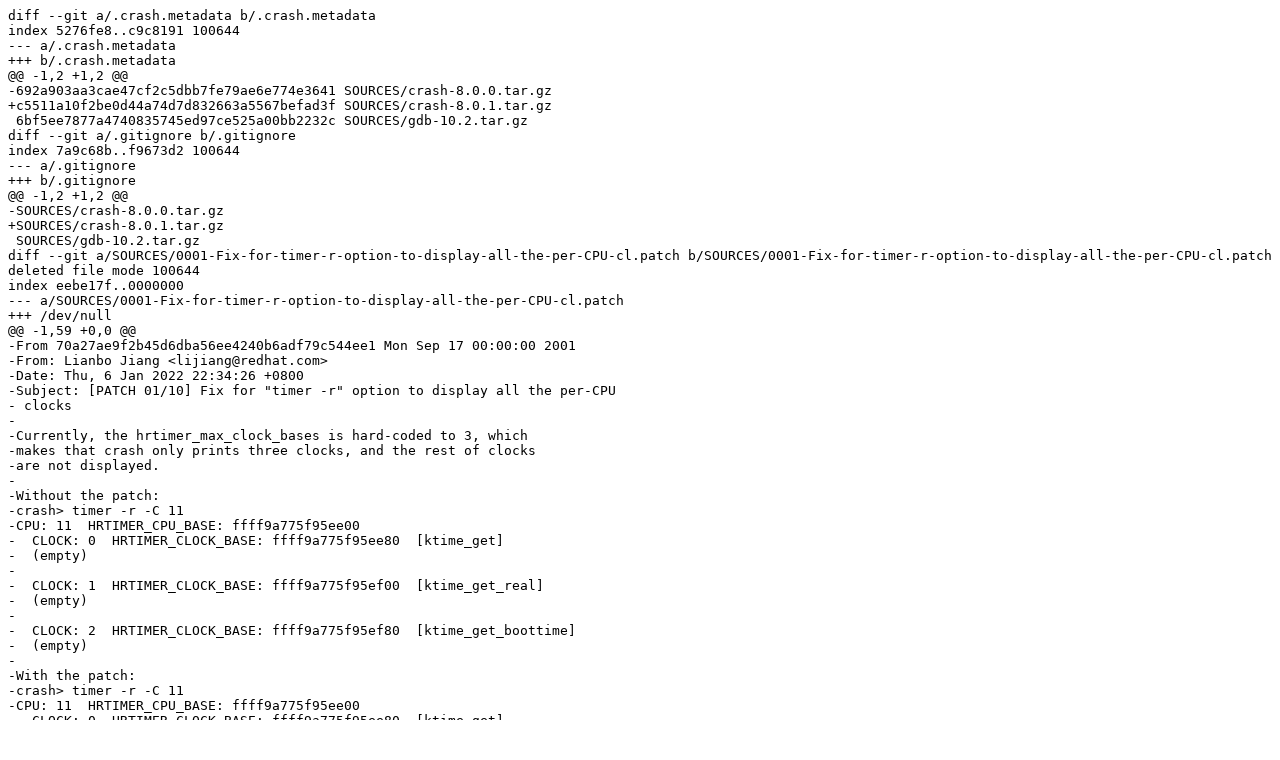

--- FILE ---
content_type: text/plain; charset=utf-8
request_url: https://git.almalinux.org/rpms/crash/commit/f37d6695ebffc11c92a7fe981a5e834767449e07.diff
body_size: 128178
content:
diff --git a/.crash.metadata b/.crash.metadata
index 5276fe8..c9c8191 100644
--- a/.crash.metadata
+++ b/.crash.metadata
@@ -1,2 +1,2 @@
-692a903aa3cae47cf2c5dbb7fe79ae6e774e3641 SOURCES/crash-8.0.0.tar.gz
+c5511a10f2be0d44a74d7d832663a5567befad3f SOURCES/crash-8.0.1.tar.gz
 6bf5ee7877a4740835745ed97ce525a00bb2232c SOURCES/gdb-10.2.tar.gz
diff --git a/.gitignore b/.gitignore
index 7a9c68b..f9673d2 100644
--- a/.gitignore
+++ b/.gitignore
@@ -1,2 +1,2 @@
-SOURCES/crash-8.0.0.tar.gz
+SOURCES/crash-8.0.1.tar.gz
 SOURCES/gdb-10.2.tar.gz
diff --git a/SOURCES/0001-Fix-for-timer-r-option-to-display-all-the-per-CPU-cl.patch b/SOURCES/0001-Fix-for-timer-r-option-to-display-all-the-per-CPU-cl.patch
deleted file mode 100644
index eebe17f..0000000
--- a/SOURCES/0001-Fix-for-timer-r-option-to-display-all-the-per-CPU-cl.patch
+++ /dev/null
@@ -1,59 +0,0 @@
-From 70a27ae9f2b45d6dba56ee4240b6adf79c544ee1 Mon Sep 17 00:00:00 2001
-From: Lianbo Jiang <lijiang@redhat.com>
-Date: Thu, 6 Jan 2022 22:34:26 +0800
-Subject: [PATCH 01/10] Fix for "timer -r" option to display all the per-CPU
- clocks
-
-Currently, the hrtimer_max_clock_bases is hard-coded to 3, which
-makes that crash only prints three clocks, and the rest of clocks
-are not displayed.
-
-Without the patch:
-crash> timer -r -C 11
-CPU: 11  HRTIMER_CPU_BASE: ffff9a775f95ee00
-  CLOCK: 0  HRTIMER_CLOCK_BASE: ffff9a775f95ee80  [ktime_get]
-  (empty)
-
-  CLOCK: 1  HRTIMER_CLOCK_BASE: ffff9a775f95ef00  [ktime_get_real]
-  (empty)
-
-  CLOCK: 2  HRTIMER_CLOCK_BASE: ffff9a775f95ef80  [ktime_get_boottime]
-  (empty)
-
-With the patch:
-crash> timer -r -C 11
-CPU: 11  HRTIMER_CPU_BASE: ffff9a775f95ee00
-  CLOCK: 0  HRTIMER_CLOCK_BASE: ffff9a775f95ee80  [ktime_get]
-  (empty)
-
-  CLOCK: 1  HRTIMER_CLOCK_BASE: ffff9a775f95ef00  [ktime_get_real]
-  (empty)
-
-  CLOCK: 2  HRTIMER_CLOCK_BASE: ffff9a775f95ef80  [ktime_get_boottime]
-  (empty)
-...
-  CLOCK: 7  HRTIMER_CLOCK_BASE: ffff9a775f95f200  [ktime_get_clocktai]
-  (empty)
-
-Signed-off-by: Lianbo Jiang <lijiang@redhat.com>
----
- kernel.c | 3 ++-
- 1 file changed, 2 insertions(+), 1 deletion(-)
-
-diff --git a/kernel.c b/kernel.c
-index 37b7af74ed2e..36c57ed501ad 100644
---- a/kernel.c
-+++ b/kernel.c
-@@ -7675,7 +7675,8 @@ dump_hrtimer_data(const ulong *cpus)
- 	if (VALID_STRUCT(hrtimer_clock_base)) {
- 		hrtimer_max_clock_bases = 2;
- 		if (symbol_exists("ktime_get_boottime"))
--			hrtimer_max_clock_bases = 3;
-+			hrtimer_max_clock_bases = MEMBER_SIZE("hrtimer_cpu_base", "clock_base") /
-+							SIZE(hrtimer_clock_base);
- 	} else if (VALID_STRUCT(hrtimer_base)) {
- 		max_hrtimer_bases = 2;
- 	} else
--- 
-2.20.1
-
diff --git a/SOURCES/0001-Fix-pvops-Xen-detection-for-arm-machine.patch b/SOURCES/0001-Fix-pvops-Xen-detection-for-arm-machine.patch
deleted file mode 100644
index c085a34..0000000
--- a/SOURCES/0001-Fix-pvops-Xen-detection-for-arm-machine.patch
+++ /dev/null
@@ -1,69 +0,0 @@
-From 7eba220e1a7d443cad6716dd83d4953ffd62d566 Mon Sep 17 00:00:00 2001
-From: Qi Zheng <zhengqi.arch@bytedance.com>
-Date: Tue, 21 Dec 2021 15:40:31 +0800
-Subject: [PATCH 1/2] Fix pvops Xen detection for arm machine
-
-Since the xen_start_info on the arm/arm64 platform points to a static
-variable '_xen_start_info'(see its definition as below), which makes
-that the address of xen_start_info will never be null.
-
-arch/arm/xen/enlighten.c:40:static struct start_info _xen_start_info;
-arch/arm/xen/enlighten.c:41:struct start_info *xen_start_info = &_xen_start_info;
-arch/arm/xen/enlighten.c:42:EXPORT_SYMBOL(xen_start_info);
-
-As a result, the is_pvops_xen() in commit 4badc6229c69 ("Fix pvops
-Xen detection for kernels >= v4.20") always returns TRUE because it
-can always read out the non-null address of xen_start_info, finally
-the following error will be reported on arm/arm64 platform(non-Xen
-environment) because p2m_mid_missing and xen_p2m_addr are not defined:
-
-        crash: cannot resolve "p2m_top"
-
-For the arm/arm64 platform, fix it by using xen_vcpu_info instead of
-xen_start_info to detect Xen dumps.
-
-In addition, also explicitly narrow the scope of the xen_start_info
-check to x86 with the machine_type(), there is no need to check it on
-other architectures.
-
-Fixes: 4badc6229c69 ("Fix pvops Xen detection for kernels >= v4.20")
-Signed-off-by: Qi Zheng <zhengqi.arch@bytedance.com>
-Acked-by: Kazuhito Hagio <k-hagio-ab@nec.com>
----
- kernel.c | 20 +++++++++++++++-----
- 1 file changed, 15 insertions(+), 5 deletions(-)
-
-diff --git a/kernel.c b/kernel.c
-index f4598ea217a3..37b7af74ed2e 100644
---- a/kernel.c
-+++ b/kernel.c
-@@ -10757,11 +10757,21 @@ is_pvops_xen(void)
- 	     STREQ(sym, "paravirt_patch_default")))
- 		return TRUE;
- 
--	if (symbol_exists("xen_start_info") &&
--	    readmem(symbol_value("xen_start_info"), KVADDR, &addr,
--	    sizeof(void *), "xen_start_info", RETURN_ON_ERROR) &&
--	    addr != 0)
--		return TRUE;
-+	if (machine_type("X86") || machine_type("X86_64")) {
-+		if (symbol_exists("xen_start_info") &&
-+		    readmem(symbol_value("xen_start_info"), KVADDR, &addr,
-+		    sizeof(void *), "xen_start_info", RETURN_ON_ERROR) &&
-+		    addr != 0)
-+			return TRUE;
-+	}
-+
-+	if (machine_type("ARM") || machine_type("ARM64")) {
-+		if (symbol_exists("xen_vcpu_info") &&
-+		    readmem(symbol_value("xen_vcpu_info"), KVADDR, &addr,
-+		    sizeof(void *), "xen_vcpu_info", RETURN_ON_ERROR) &&
-+		    addr != 0)
-+			return TRUE;
-+	}
- 
- 	return FALSE;
- }
--- 
-2.20.1
-
diff --git a/SOURCES/0001-arm64-Support-overflow-stack-panic.patch b/SOURCES/0001-arm64-Support-overflow-stack-panic.patch
deleted file mode 100644
index 310c55e..0000000
--- a/SOURCES/0001-arm64-Support-overflow-stack-panic.patch
+++ /dev/null
@@ -1,379 +0,0 @@
-From 995db8ab88916b6397676b67be98c0a4f82cca49 Mon Sep 17 00:00:00 2001
-From: Hong YANG <hong.yang3@nio.com>
-Date: Mon, 15 Nov 2021 15:41:01 +0800
-Subject: [PATCH 1/3] arm64: Support overflow stack panic
-
-Kernel commit <872d8327ce89> ("arm64: add VMAP_STACK overflow detection")
-has supported the overflow stack exception handling. Without the patch, the
-"bt" command will make crash generate a core dump because of segmentation
-fault. With the patch, the "bt" command can display the overflow stack.
-
-Before:
-crash> bt
-PID: 3607   TASK: ffffffcbf9a4da00  CPU: 2   COMMAND: "sh"
-Segmentation fault (core dumped)
-
-After:
-crash> bt
-PID: 3607   TASK: ffffffcbf9a4da00  CPU: 2   COMMAND: "sh"
- #0 [ffffffccbfd85f50] __delay at ffffff8008ceded8
-...
- #5 [ffffffccbfd85fd0] emergency_restart at ffffff80080d49fc
- #6 [ffffffccbfd86140] panic at ffffff80080af4c0
- #7 [ffffffccbfd86150] nmi_panic at ffffff80080af150
- #8 [ffffffccbfd86190] handle_bad_stack at ffffff800808b0b8
- #9 [ffffffccbfd862d0] __bad_stack at ffffff800808285c
-     PC: ffffff8008082e80  [el1_sync]
-     LR: ffffff8000d6c214  [stack_overflow_demo+84]
-     SP: ffffff1a79930070  PSTATE: 204003c5
-    X29: ffffff8011b03d00  X28: ffffffcbf9a4da00  X27: ffffff8008e02000
-    X26: 0000000000000040  X25: 0000000000000124  X24: ffffffcbf9a4da00
-    X23: 0000007daec2e288  X22: ffffffcbfe03b800  X21: 0000007daec2e288
-    X20: 0000000000000002  X19: 0000000000000002  X18: 0000000000000002
-    X17: 00000000000003e7  X16: 0000000000000000  X15: 0000000000000000
-    X14: ffffffcc17facb00  X13: ffffffccb4c25c00  X12: 0000000000000000
-    X11: ffffffcc17fad660  X10: 0000000000000af0   X9: 0000000000000000
-     X8: ffffff1a799334f0   X7: 0000000000000000   X6: 000000000000003f
-     X5: 0000000000000040   X4: 0000000000000010   X3: 00000065981d07f0
-     X2: 00000065981d07f0   X1: 0000000000000000   X0: ffffff1a799334f0
-
-Signed-off-by: Hong YANG <hong.yang3@nio.com>
----
- arm64.c | 169 ++++++++++++++++++++++++++++++++++++++++++++++++++------
- defs.h  |   6 ++
- 2 files changed, 159 insertions(+), 16 deletions(-)
-
-diff --git a/arm64.c b/arm64.c
-index 94681d1a37db..23c3d75d85aa 100644
---- a/arm64.c
-+++ b/arm64.c
-@@ -45,6 +45,7 @@ static int arm64_vtop_3level_4k(ulong, ulong, physaddr_t *, int);
- static int arm64_vtop_4level_4k(ulong, ulong, physaddr_t *, int);
- static ulong arm64_get_task_pgd(ulong);
- static void arm64_irq_stack_init(void);
-+static void arm64_overflow_stack_init(void);
- static void arm64_stackframe_init(void);
- static int arm64_eframe_search(struct bt_info *);
- static int arm64_is_kernel_exception_frame(struct bt_info *, ulong);
-@@ -63,6 +64,7 @@ static int arm64_get_dumpfile_stackframe(struct bt_info *, struct arm64_stackfra
- static int arm64_in_kdump_text(struct bt_info *, struct arm64_stackframe *);
- static int arm64_in_kdump_text_on_irq_stack(struct bt_info *);
- static int arm64_switch_stack(struct bt_info *, struct arm64_stackframe *, FILE *);
-+static int arm64_switch_stack_from_overflow(struct bt_info *, struct arm64_stackframe *, FILE *);
- static int arm64_get_stackframe(struct bt_info *, struct arm64_stackframe *);
- static void arm64_get_stack_frame(struct bt_info *, ulong *, ulong *);
- static void arm64_gen_hidden_frame(struct bt_info *bt, ulong, struct arm64_stackframe *);
-@@ -78,8 +80,11 @@ static int arm64_get_smp_cpus(void);
- static void arm64_clear_machdep_cache(void);
- static int arm64_on_process_stack(struct bt_info *, ulong);
- static int arm64_in_alternate_stack(int, ulong);
-+static int arm64_in_alternate_stackv(int cpu, ulong stkptr, ulong *stacks, ulong stack_size);
- static int arm64_on_irq_stack(int, ulong);
-+static int arm64_on_overflow_stack(int, ulong);
- static void arm64_set_irq_stack(struct bt_info *);
-+static void arm64_set_overflow_stack(struct bt_info *);
- static void arm64_set_process_stack(struct bt_info *);
- static int arm64_get_kvaddr_ranges(struct vaddr_range *);
- static void arm64_get_crash_notes(void);
-@@ -463,6 +468,7 @@ arm64_init(int when)
- 			machdep->hz = 100;
- 
- 		arm64_irq_stack_init();
-+		arm64_overflow_stack_init();
- 		arm64_stackframe_init();
- 		break;
- 
-@@ -1715,6 +1721,49 @@ arm64_irq_stack_init(void)
- 	} 
- }
- 
-+/*
-+ *  Gather Overflow stack values.
-+ *
-+ *  Overflow stack supported since 4.14, in commit 872d8327c
-+ */
-+static void
-+arm64_overflow_stack_init(void)
-+{
-+	int i;
-+	struct syment *sp;
-+	struct gnu_request request, *req;
-+	struct machine_specific *ms = machdep->machspec;
-+	req = &request;
-+
-+	if (symbol_exists("overflow_stack") &&
-+	    (sp = per_cpu_symbol_search("overflow_stack")) &&
-+	    get_symbol_type("overflow_stack", NULL, req)) {
-+		if (CRASHDEBUG(1)) {
-+			fprintf(fp, "overflow_stack: \n");
-+			fprintf(fp, "  type: %x, %s\n",
-+				(int)req->typecode,
-+				(req->typecode == TYPE_CODE_ARRAY) ?
-+						"TYPE_CODE_ARRAY" : "other");
-+			fprintf(fp, "  target_typecode: %x, %s\n",
-+				(int)req->target_typecode,
-+				req->target_typecode == TYPE_CODE_INT ?
-+						"TYPE_CODE_INT" : "other");
-+			fprintf(fp, "  target_length: %ld\n",
-+						req->target_length);
-+			fprintf(fp, "  length: %ld\n", req->length);
-+		}
-+
-+		if (!(ms->overflow_stacks = (ulong *)malloc((size_t)(kt->cpus * sizeof(ulong)))))
-+			error(FATAL, "cannot malloc overflow_stack addresses\n");
-+
-+		ms->overflow_stack_size = ARM64_OVERFLOW_STACK_SIZE;
-+		machdep->flags |= OVERFLOW_STACKS;
-+
-+		for (i = 0; i < kt->cpus; i++)
-+			ms->overflow_stacks[i] = kt->__per_cpu_offset[i] + sp->value;
-+	}
-+}
-+
- /*
-  *  Gather and verify all of the backtrace requirements.
-  */
-@@ -1960,6 +2009,7 @@ static char *arm64_exception_functions[] = {
-         "do_mem_abort",
-         "do_el0_irq_bp_hardening",
-         "do_sp_pc_abort",
-+        "handle_bad_stack",
-         NULL
- };
- 
-@@ -1978,7 +2028,10 @@ arm64_in_exception_text(ulong ptr)
- 		if ((ptr >= ms->__exception_text_start) &&
- 		    (ptr < ms->__exception_text_end))
- 			return TRUE;
--	} else if ((name = closest_symbol(ptr))) {  /* Linux 5.5 and later */
-+	}
-+
-+	name = closest_symbol(ptr);
-+	if (name != NULL) { /* Linux 5.5 and later */
- 		for (func = &arm64_exception_functions[0]; *func; func++) {
- 			if (STREQ(name, *func))
- 				return TRUE;
-@@ -2252,15 +2305,14 @@ arm64_unwind_frame(struct bt_info *bt, struct arm64_stackframe *frame)
- 	if ((frame->fp == 0) && (frame->pc == 0))
- 		return FALSE;
- 
--	if (!(machdep->flags & IRQ_STACKS))
--		return TRUE;
--
--	if (!(machdep->flags & IRQ_STACKS))
-+	if (!(machdep->flags & (IRQ_STACKS | OVERFLOW_STACKS)))
- 		return TRUE;
- 
- 	if (machdep->flags & UNW_4_14) {
--		if ((bt->flags & BT_IRQSTACK) &&
--		    !arm64_on_irq_stack(bt->tc->processor, frame->fp)) {
-+		if (((bt->flags & BT_IRQSTACK) &&
-+		     !arm64_on_irq_stack(bt->tc->processor, frame->fp)) ||
-+		    ((bt->flags & BT_OVERFLOW_STACK) &&
-+		     !arm64_on_overflow_stack(bt->tc->processor, frame->fp))) {
- 			if (arm64_on_process_stack(bt, frame->fp)) {
- 				arm64_set_process_stack(bt);
- 
-@@ -2677,6 +2729,9 @@ arm64_back_trace_cmd(struct bt_info *bt)
- 		if (arm64_on_irq_stack(bt->tc->processor, bt->frameptr)) {
- 			arm64_set_irq_stack(bt);
- 			bt->flags |= BT_IRQSTACK;
-+		} else if (arm64_on_overflow_stack(bt->tc->processor, bt->frameptr)) {
-+			arm64_set_overflow_stack(bt);
-+			bt->flags |= BT_OVERFLOW_STACK;
- 		}
- 		stackframe.sp = bt->stkptr;
- 		stackframe.pc = bt->instptr;
-@@ -2731,7 +2786,9 @@ arm64_back_trace_cmd(struct bt_info *bt)
- 			break;
- 
- 		if (arm64_in_exception_text(bt->instptr) && INSTACK(stackframe.fp, bt)) {
--			if (!(bt->flags & BT_IRQSTACK) ||
-+			if (bt->flags & BT_OVERFLOW_STACK) {
-+				exception_frame = stackframe.fp - KERN_EFRAME_OFFSET;
-+			} else if (!(bt->flags & BT_IRQSTACK) ||
- 			    ((stackframe.sp + SIZE(pt_regs)) < bt->stacktop)) {
- 				if (arm64_is_kernel_exception_frame(bt, stackframe.fp - KERN_EFRAME_OFFSET))
- 					exception_frame = stackframe.fp - KERN_EFRAME_OFFSET;
-@@ -2745,6 +2802,12 @@ arm64_back_trace_cmd(struct bt_info *bt)
- 				break;
- 		}
- 
-+		if ((bt->flags & BT_OVERFLOW_STACK) &&
-+		    !arm64_on_overflow_stack(bt->tc->processor, stackframe.fp)) {
-+			bt->flags &= ~BT_OVERFLOW_STACK;
-+			if (arm64_switch_stack_from_overflow(bt, &stackframe, ofp) == USER_MODE)
-+				break;
-+		}
- 
- 		level++;
- 	}
-@@ -3131,6 +3194,43 @@ arm64_switch_stack(struct bt_info *bt, struct arm64_stackframe *frame, FILE *ofp
- 	return KERNEL_MODE;
- }
- 
-+static int
-+arm64_switch_stack_from_overflow(struct bt_info *bt, struct arm64_stackframe *frame, FILE *ofp)
-+{
-+	int i;
-+	ulong stacktop, words, addr;
-+	ulong *stackbuf;
-+	char buf[BUFSIZE];
-+	struct machine_specific *ms = machdep->machspec;
-+
-+	if (bt->flags & BT_FULL) {
-+		stacktop = ms->overflow_stacks[bt->tc->processor] + ms->overflow_stack_size;
-+		words = (stacktop - bt->bptr) / sizeof(ulong);
-+		stackbuf = (ulong *)GETBUF(words * sizeof(ulong));
-+		readmem(bt->bptr, KVADDR, stackbuf, words * sizeof(long),
-+			"top of overflow stack", FAULT_ON_ERROR);
-+
-+		addr = bt->bptr;
-+		for (i = 0; i < words; i++) {
-+			if (!(i & 1))
-+				fprintf(ofp, "%s    %lx: ", i ? "\n" : "", addr);
-+			fprintf(ofp, "%s ", format_stack_entry(bt, buf, stackbuf[i], 0));
-+			addr += sizeof(ulong);
-+		}
-+		fprintf(ofp, "\n");
-+		FREEBUF(stackbuf);
-+	}
-+	fprintf(ofp, "--- <Overflow stack> ---\n");
-+
-+	if (frame->fp == 0)
-+		return USER_MODE;
-+
-+	if (!(machdep->flags & UNW_4_14))
-+		arm64_print_exception_frame(bt, frame->sp, KERNEL_MODE, ofp);
-+
-+	return KERNEL_MODE;
-+}
-+
- static int
- arm64_get_dumpfile_stackframe(struct bt_info *bt, struct arm64_stackframe *frame)
- {
-@@ -3682,6 +3782,16 @@ arm64_display_machine_stats(void)
- 				machdep->machspec->irq_stacks[i]);
- 		}
- 	}
-+	if (machdep->machspec->overflow_stack_size) {
-+		fprintf(fp, "OVERFLOW STACK SIZE: %ld\n",
-+			machdep->machspec->overflow_stack_size);
-+		fprintf(fp, "    OVERFLOW STACKS:\n");
-+		for (i = 0; i < kt->cpus; i++) {
-+			pad = (i < 10) ? 3 : (i < 100) ? 2 : (i < 1000) ? 1 : 0;
-+			fprintf(fp, "%s           CPU %d: %lx\n", space(pad), i,
-+				machdep->machspec->overflow_stacks[i]);
-+		}
-+	}
- }
- 
- static int
-@@ -3875,24 +3985,41 @@ arm64_on_process_stack(struct bt_info *bt, ulong stkptr)
- }
- 
- static int
--arm64_on_irq_stack(int cpu, ulong stkptr)
-+arm64_in_alternate_stackv(int cpu, ulong stkptr, ulong *stacks, ulong stack_size)
- {
--	return arm64_in_alternate_stack(cpu, stkptr);
-+	if ((cpu >= kt->cpus) || (stacks == NULL) || !stack_size)
-+		return FALSE;
-+
-+	if ((stkptr >= stacks[cpu]) &&
-+	    (stkptr < (stacks[cpu] + stack_size)))
-+		return TRUE;
-+
-+	return FALSE;
- }
- 
- static int
- arm64_in_alternate_stack(int cpu, ulong stkptr)
-+{
-+	return (arm64_on_irq_stack(cpu, stkptr) ||
-+		arm64_on_overflow_stack(cpu, stkptr));
-+}
-+
-+static int
-+arm64_on_irq_stack(int cpu, ulong stkptr)
- {
- 	struct machine_specific *ms = machdep->machspec;
- 
--	if (!ms->irq_stack_size || (cpu >= kt->cpus))
--		return FALSE;
-+	return arm64_in_alternate_stackv(cpu, stkptr,
-+			ms->irq_stacks, ms->irq_stack_size);
-+}
- 
--	if ((stkptr >= ms->irq_stacks[cpu]) &&
--	    (stkptr < (ms->irq_stacks[cpu] + ms->irq_stack_size)))
--		return TRUE;
-+static int
-+arm64_on_overflow_stack(int cpu, ulong stkptr)
-+{
-+	struct machine_specific *ms = machdep->machspec;
- 
--	return FALSE;
-+	return arm64_in_alternate_stackv(cpu, stkptr,
-+			ms->overflow_stacks, ms->overflow_stack_size);
- }
- 
- static void
-@@ -3905,6 +4032,16 @@ arm64_set_irq_stack(struct bt_info *bt)
- 	alter_stackbuf(bt);
- }
- 
-+static void
-+arm64_set_overflow_stack(struct bt_info *bt)
-+{
-+	struct machine_specific *ms = machdep->machspec;
-+
-+	bt->stackbase = ms->overflow_stacks[bt->tc->processor];
-+	bt->stacktop = bt->stackbase + ms->overflow_stack_size;
-+	alter_stackbuf(bt);
-+}
-+
- static void
- arm64_set_process_stack(struct bt_info *bt)
- {
-diff --git a/defs.h b/defs.h
-index a2f30853a4b1..7e2a16e34a59 100644
---- a/defs.h
-+++ b/defs.h
-@@ -3218,6 +3218,7 @@ typedef signed int s32;
- #define UNW_4_14      (0x200)
- #define FLIPPED_VM    (0x400)
- #define HAS_PHYSVIRT_OFFSET (0x800)
-+#define OVERFLOW_STACKS     (0x1000)
- 
- /*
-  * Get kimage_voffset from /dev/crash
-@@ -3260,6 +3261,7 @@ typedef signed int s32;
- 
- #define ARM64_STACK_SIZE   (16384)
- #define ARM64_IRQ_STACK_SIZE   ARM64_STACK_SIZE
-+#define ARM64_OVERFLOW_STACK_SIZE   (4096)
- 
- #define _SECTION_SIZE_BITS           30
- #define _SECTION_SIZE_BITS_5_12      27
-@@ -3332,6 +3334,9 @@ struct machine_specific {
- 	char  *irq_stackbuf;
- 	ulong __irqentry_text_start;
- 	ulong __irqentry_text_end;
-+	ulong overflow_stack_size;
-+	ulong *overflow_stacks;
-+	char  *overflow_stackbuf;
- 	/* for exception vector code */
- 	ulong exp_entry1_start;
- 	ulong exp_entry1_end;
-@@ -5770,6 +5775,7 @@ ulong cpu_map_addr(const char *type);
- #define BT_CPUMASK        (0x1000000000000ULL)
- #define BT_SHOW_ALL_REGS  (0x2000000000000ULL)
- #define BT_REGS_NOT_FOUND (0x4000000000000ULL)
-+#define BT_OVERFLOW_STACK (0x8000000000000ULL)
- #define BT_SYMBOL_OFFSET   (BT_SYMBOLIC_ARGS)
- 
- #define BT_REF_HEXVAL         (0x1)
--- 
-2.30.2
-
diff --git a/SOURCES/0001-arm64-Use-CONFIG_ARM64_VA_BITS-to-initialize-VA_BITS.patch b/SOURCES/0001-arm64-Use-CONFIG_ARM64_VA_BITS-to-initialize-VA_BITS.patch
deleted file mode 100644
index ffc3f85..0000000
--- a/SOURCES/0001-arm64-Use-CONFIG_ARM64_VA_BITS-to-initialize-VA_BITS.patch
+++ /dev/null
@@ -1,34 +0,0 @@
-From 6ecb8a23ca294de5ef92726c782f4c92fcb39d92 Mon Sep 17 00:00:00 2001
-From: Huang Shijie <shijie@os.amperecomputing.com>
-Date: Fri, 11 Feb 2022 09:46:42 +0000
-Subject: [PATCH] arm64: Use CONFIG_ARM64_VA_BITS to initialize VA_BITS_ACTUAL
-
-We can get VA_BITS_ACTUAL from CONFIG_ARM64_VA_BITS by guess.
-
-Without this patch, we may need to use "--machdep vabits_actual=48" to
-set the VA_BITS_ACTUAL.
-
-Signed-off-by: Huang Shijie <shijie@os.amperecomputing.com>
----
- arm64.c | 5 +++++
- 1 file changed, 5 insertions(+)
-
-diff --git a/arm64.c b/arm64.c
-index 4f2c2b5..de1038a 100644
---- a/arm64.c
-+++ b/arm64.c
-@@ -4170,6 +4170,11 @@ arm64_calc_VA_BITS(void)
- 			} else if (machdep->machspec->VA_BITS_ACTUAL) {
- 				machdep->machspec->VA_BITS = machdep->machspec->VA_BITS_ACTUAL;
- 				machdep->machspec->VA_START = _VA_START(machdep->machspec->VA_BITS_ACTUAL);
-+			} else if (machdep->machspec->CONFIG_ARM64_VA_BITS) {
-+				/* guess */
-+				machdep->machspec->VA_BITS_ACTUAL = machdep->machspec->CONFIG_ARM64_VA_BITS;
-+				machdep->machspec->VA_BITS = machdep->machspec->CONFIG_ARM64_VA_BITS;
-+				machdep->machspec->VA_START = _VA_START(machdep->machspec->VA_BITS_ACTUAL);
- 			} else
- 				error(FATAL, "cannot determine VA_BITS_ACTUAL\n");
- 		}
--- 
-2.31.1
-
diff --git a/SOURCES/0001-arm64-deduce-the-start-address-of-kernel-code-based-.patch b/SOURCES/0001-arm64-deduce-the-start-address-of-kernel-code-based-.patch
deleted file mode 100644
index 0454be6..0000000
--- a/SOURCES/0001-arm64-deduce-the-start-address-of-kernel-code-based-.patch
+++ /dev/null
@@ -1,69 +0,0 @@
-From e3bdc32aab5d8fe09b679cf394da8ba8826e207f Mon Sep 17 00:00:00 2001
-From: Pingfan Liu <piliu@redhat.com>
-Date: Thu, 24 Feb 2022 11:52:12 +0800
-Subject: [PATCH] arm64: deduce the start address of kernel code, based on
- kernel version
-
-After kernel commit e2a073dde921 ("arm64: omit [_text, _stext) from
-permanent kernel mapping"), the range [_text, _stext] is reclaimed. But
-the current crash code still assumes kernel starting from "_text".
-
-This change only affects the vmalloced area on arm64 and may result a
-false in arm64_IS_VMALLOC_ADDR().
-
-Since vmcore has no extra information about this trival change, it can
-only be deduced from kernel version, which means ms->kimage_text can not
-be correctly initialized until kernel_init() finishes. Here on arm64, it
-can be done at the point machdep_init(POST_GDB). This is fine
-since there is no access to vmalloced area at this stage.
-
-Signed-off-by: Pingfan Liu <piliu@redhat.com>
----
- arm64.c | 17 +++++++++++++++++
- 1 file changed, 17 insertions(+)
-
-diff --git a/arm64.c b/arm64.c
-index de1038a..3ab8489 100644
---- a/arm64.c
-+++ b/arm64.c
-@@ -92,6 +92,20 @@ static void arm64_calc_VA_BITS(void);
- static int arm64_is_uvaddr(ulong, struct task_context *);
- static void arm64_calc_KERNELPACMASK(void);
- 
-+static void arm64_calc_kernel_start(void)
-+{
-+	struct machine_specific *ms = machdep->machspec;
-+	struct syment *sp;
-+
-+	if (THIS_KERNEL_VERSION >= LINUX(5,11,0))
-+		sp = kernel_symbol_search("_stext");
-+	else
-+		sp = kernel_symbol_search("_text");
-+
-+	ms->kimage_text = (sp ? sp->value : 0);
-+	sp = kernel_symbol_search("_end");
-+	ms->kimage_end = (sp ? sp->value : 0);
-+}
- 
- /*
-  * Do all necessary machine-specific setup here. This is called several times
-@@ -241,6 +255,7 @@ arm64_init(int when)
- 		if (machdep->flags & NEW_VMEMMAP) {
- 			struct syment *sp;
- 
-+			/* It is finally decided in arm64_calc_kernel_start() */
- 			sp = kernel_symbol_search("_text");
- 			ms->kimage_text = (sp ? sp->value : 0);
- 			sp = kernel_symbol_search("_end");
-@@ -387,6 +402,8 @@ arm64_init(int when)
- 		break;
- 
- 	case POST_GDB:
-+		/* Rely on kernel version to decide the kernel start address */
-+		arm64_calc_kernel_start();
- 		arm64_calc_virtual_memory_ranges();
- 		arm64_get_section_size_bits();
- 
--- 
-2.31.1
-
diff --git a/SOURCES/0001-ppc64-update-the-NR_CPUS-to-8192.patch b/SOURCES/0001-ppc64-update-the-NR_CPUS-to-8192.patch
new file mode 100644
index 0000000..f90cc10
--- /dev/null
+++ b/SOURCES/0001-ppc64-update-the-NR_CPUS-to-8192.patch
@@ -0,0 +1,30 @@
+From ae52398a13fa9a238279114ed671c7c514c154ee Mon Sep 17 00:00:00 2001
+From: Sourabh Jain <sourabhjain@linux.ibm.com>
+Date: Mon, 9 May 2022 12:49:56 +0530
+Subject: [PATCH] ppc64: update the NR_CPUS to 8192
+
+Since the kernel commit 2d8ae638bb86 ("powerpc: Make the NR_CPUS max 8192")
+the NR_CPUS on Linux kernel ranges from 1-8192. So let's match NR_CPUS with
+the max NR_CPUS count on the Linux kernel.
+
+Signed-off-by: Sourabh Jain <sourabhjain@linux.ibm.com>
+---
+ defs.h | 2 +-
+ 1 file changed, 1 insertion(+), 1 deletion(-)
+
+diff --git a/defs.h b/defs.h
+index 1e8360d65a3b..a6735d07b32f 100644
+--- a/defs.h
++++ b/defs.h
+@@ -136,7 +136,7 @@
+ #define NR_CPUS  (4096)
+ #endif
+ #ifdef PPC64
+-#define NR_CPUS  (2048)
++#define NR_CPUS  (8192)
+ #endif
+ #ifdef S390
+ #define NR_CPUS  (512)
+-- 
+2.30.2
+
diff --git a/SOURCES/0001-sbitmapq-remove-struct-and-member-validation-in-sbit.patch b/SOURCES/0001-sbitmapq-remove-struct-and-member-validation-in-sbit.patch
new file mode 100644
index 0000000..ffca545
--- /dev/null
+++ b/SOURCES/0001-sbitmapq-remove-struct-and-member-validation-in-sbit.patch
@@ -0,0 +1,62 @@
+From 364b2e413c69daf189d2bc0238e3ba9b0dcbd937 Mon Sep 17 00:00:00 2001
+From: Lianbo Jiang <lijiang@redhat.com>
+Date: Mon, 23 May 2022 18:04:13 +0800
+Subject: [PATCH 01/15] sbitmapq: remove struct and member validation in
+ sbitmapq_init()
+
+Let's remove the struct and member validation from sbitmapq_init(), which
+will help the crash to display the actual error when the sbitmapq fails.
+
+Without the patch:
+  crash> sbitmapq ffff8e99d0dc8010
+  sbitmapq: command not supported or applicable on this architecture or kernel
+
+With the patch:
+  crash> sbitmapq ffff8e99d0dc8010
+
+  sbitmapq: invalid structure member offset: sbitmap_queue_alloc_hint
+          FILE: sbitmap.c  LINE: 365  FUNCTION: sbitmap_queue_context_load()
+
+Signed-off-by: Lianbo Jiang <lijiang@redhat.com>
+---
+ sbitmap.c | 24 ------------------------
+ 1 file changed, 24 deletions(-)
+
+diff --git a/sbitmap.c b/sbitmap.c
+index 96a61e6c2c71..7693eef6cebd 100644
+--- a/sbitmap.c
++++ b/sbitmap.c
+@@ -525,30 +525,6 @@ void sbitmapq_init(void)
+ 	MEMBER_OFFSET_INIT(sbq_wait_state_wait_cnt, "sbq_wait_state", "wait_cnt");
+ 	MEMBER_OFFSET_INIT(sbq_wait_state_wait, "sbq_wait_state", "wait");
+ 
+-	if (!VALID_SIZE(sbitmap_word) ||
+-			!VALID_SIZE(sbitmap) ||
+-			!VALID_SIZE(sbitmap_queue) ||
+-			!VALID_SIZE(sbq_wait_state) ||
+-			INVALID_MEMBER(sbitmap_word_depth) ||
+-			INVALID_MEMBER(sbitmap_word_word) ||
+-			INVALID_MEMBER(sbitmap_word_cleared) ||
+-			INVALID_MEMBER(sbitmap_depth) ||
+-			INVALID_MEMBER(sbitmap_shift) ||
+-			INVALID_MEMBER(sbitmap_map_nr) ||
+-			INVALID_MEMBER(sbitmap_map) ||
+-			INVALID_MEMBER(sbitmap_queue_sb) ||
+-			INVALID_MEMBER(sbitmap_queue_alloc_hint) ||
+-			INVALID_MEMBER(sbitmap_queue_wake_batch) ||
+-			INVALID_MEMBER(sbitmap_queue_wake_index) ||
+-			INVALID_MEMBER(sbitmap_queue_ws) ||
+-			INVALID_MEMBER(sbitmap_queue_ws_active) ||
+-			INVALID_MEMBER(sbitmap_queue_round_robin) ||
+-			INVALID_MEMBER(sbitmap_queue_min_shallow_depth) ||
+-			INVALID_MEMBER(sbq_wait_state_wait_cnt) ||
+-			INVALID_MEMBER(sbq_wait_state_wait)) {
+-		command_not_supported();
+-	}
+-
+ 	sb_flags |= SB_FLAG_INIT;
+ }
+ 
+-- 
+2.30.2
+
diff --git a/SOURCES/0002-Fix-for-bt-v-option-to-display-the-stack-end-address.patch b/SOURCES/0002-Fix-for-bt-v-option-to-display-the-stack-end-address.patch
deleted file mode 100644
index 0cc8b35..0000000
--- a/SOURCES/0002-Fix-for-bt-v-option-to-display-the-stack-end-address.patch
+++ /dev/null
@@ -1,69 +0,0 @@
-From 0d3d80b47d69c5d303b48c0463a026e60633cae2 Mon Sep 17 00:00:00 2001
-From: Lianbo Jiang <lijiang@redhat.com>
-Date: Thu, 6 Jan 2022 12:01:17 +0800
-Subject: [PATCH 02/10] Fix for "bt -v" option to display the stack-end address
- correctly
-
-The "bt -v" command prints incorrect stack-end address when the
-"CONFIG_THREAD_INFO_IN_TASK=y" is enabled in kernel, the "bt -v"
-command output shows that the value stored at 0xffff8dee0312c198
-is 0xffffffffc076400a, however, the value stored actually at
-0xffff8dee0312c198 is NULL(0x0000000000000000), the stack-end
-address is incorrect.
-
-Without the patch:
-crash> bt -v
-PID: 28642  TASK: ffff8dee0312c180  CPU: 0   COMMAND: "insmod"
-  possible stack overflow: ffff8dee0312c198: ffffffffc076400a != STACK_END_MAGIC
-                                             ^^^^^^^^^^^^^^^^
-
-crash> rd 0xffff8dee0312c198
-ffff8dee0312c198:  0000000000000000                    ........
-                   ^^^^^^^^^^^^^^^^
-
-With the patch:
-crash> bt -v
-PID: 28642  TASK: ffff8dee0312c180  CPU: 0   COMMAND: "insmod"
-  possible stack overflow: ffff991340bc0000: ffffffffc076400a != STACK_END_MAGIC
-
-crash> rd 0xffff991340bc0000
-ffff991340bc0000:  ffffffffc076400a                    .@v.....
-
-Signed-off-by: Lianbo Jiang <lijiang@redhat.com>
----
- task.c | 10 ++++++++--
- 1 file changed, 8 insertions(+), 2 deletions(-)
-
-diff --git a/task.c b/task.c
-index bb6a5da8ad33..b5ddc88e0acb 100644
---- a/task.c
-+++ b/task.c
-@@ -11202,7 +11202,7 @@ check_stack_overflow(void)
- {
- 	int i, overflow, cpu_size, cpu, total;
- 	char buf[BUFSIZE];
--	ulong magic, task, stackbase;
-+	ulong magic, task, stackbase, location;
- 	struct task_context *tc;
- 
- 	if (!tt->stack_end_magic && 
-@@ -11286,9 +11286,15 @@ check_stack_end_magic:
- 		if (magic != STACK_END_MAGIC) {
- 			if (!overflow)
- 				print_task_header(fp, tc, 0);
-+
-+			if (tt->flags & THREAD_INFO_IN_TASK)
-+				location = task_to_stackbase(tc->task);
-+			else
-+				location = tc->thread_info + SIZE(thread_info);
-+
- 			fprintf(fp, 
- 			    "  possible stack overflow: %lx: %lx != STACK_END_MAGIC\n",
--				tc->thread_info + SIZE(thread_info), magic);
-+				location, magic);
- 			overflow++, total++;
- 		}
- 
--- 
-2.20.1
-
diff --git a/SOURCES/0002-Handle-blk_mq_ctx-member-changes-for-kernels-5.16-rc.patch b/SOURCES/0002-Handle-blk_mq_ctx-member-changes-for-kernels-5.16-rc.patch
deleted file mode 100644
index fb8a27b..0000000
--- a/SOURCES/0002-Handle-blk_mq_ctx-member-changes-for-kernels-5.16-rc.patch
+++ /dev/null
@@ -1,101 +0,0 @@
-From 98b417fc63467339b919ef6d322c1893d6d55f86 Mon Sep 17 00:00:00 2001
-From: Lianbo Jiang <lijiang@redhat.com>
-Date: Fri, 24 Dec 2021 18:56:35 +0800
-Subject: [PATCH 2/2] Handle blk_mq_ctx member changes for kernels 5.16-rc1 and
- later
-
-Kernel commit 9a14d6ce4135 ("block: remove debugfs blk_mq_ctx
-dispatched/merged/completed attributes") removed the member
-rq_dispatched and rq_completed from struct blk_mq_ctx.  Without
-the patch, "dev -d|-D" options will fail with the following error:
-
-crash> dev -d
-MAJOR GENDISK            NAME       REQUEST_QUEUE      TOTAL ASYNC  SYNC
-
-dev: invalid structure member offset: blk_mq_ctx_rq_dispatched
-     FILE: dev.c  LINE: 4229  FUNCTION: get_one_mctx_diskio()
-
-Signed-off-by: Lianbo Jiang <lijiang@redhat.com>
-Signed-off-by: Kazuhito Hagio <k-hagio-ab@nec.com>
----
- dev.c | 57 +++++++++++++++++++++++++++++++++++++++------------------
- 1 file changed, 39 insertions(+), 18 deletions(-)
-
-diff --git a/dev.c b/dev.c
-index effe789f38d8..a493e51ac95c 100644
---- a/dev.c
-+++ b/dev.c
-@@ -4246,6 +4246,10 @@ get_mq_diskio(unsigned long q, unsigned long *mq_count)
- 	unsigned long mctx_addr;
- 	struct diskio tmp;
- 
-+	if (INVALID_MEMBER(blk_mq_ctx_rq_dispatched) ||
-+	    INVALID_MEMBER(blk_mq_ctx_rq_completed))
-+		return;
-+
- 	memset(&tmp, 0x00, sizeof(struct diskio));
- 
- 	readmem(q + OFFSET(request_queue_queue_ctx), KVADDR, &queue_ctx,
-@@ -4475,24 +4479,41 @@ display_one_diskio(struct iter *i, unsigned long gendisk, ulong flags)
- 		&& (io.read + io.write == 0))
- 		return;
- 
--	fprintf(fp, "%s%s%s  %s%s%s%s  %s%5d%s%s%s%s%s",
--		mkstring(buf0, 5, RJUST|INT_DEC, (char *)(unsigned long)major),
--		space(MINSPACE),
--		mkstring(buf1, VADDR_PRLEN, LJUST|LONG_HEX, (char *)gendisk),
--		space(MINSPACE),
--		mkstring(buf2, 10, LJUST, disk_name),
--		space(MINSPACE),
--		mkstring(buf3, VADDR_PRLEN <= 11 ? 11 : VADDR_PRLEN,
--			 LJUST|LONG_HEX, (char *)queue_addr),
--		space(MINSPACE),
--		io.read + io.write,
--		space(MINSPACE),
--		mkstring(buf4, 5, RJUST|INT_DEC,
--			(char *)(unsigned long)io.read),
--		space(MINSPACE),
--		mkstring(buf5, 5, RJUST|INT_DEC,
--			(char *)(unsigned long)io.write),
--		space(MINSPACE));
-+	if (use_mq_interface(queue_addr) &&
-+	    (INVALID_MEMBER(blk_mq_ctx_rq_dispatched) ||
-+	     INVALID_MEMBER(blk_mq_ctx_rq_completed)))
-+		fprintf(fp, "%s%s%s  %s%s%s%s  %s%s%s",
-+			mkstring(buf0, 5, RJUST|INT_DEC, (char *)(unsigned long)major),
-+			space(MINSPACE),
-+			mkstring(buf1, VADDR_PRLEN, LJUST|LONG_HEX, (char *)gendisk),
-+			space(MINSPACE),
-+			mkstring(buf2, 10, LJUST, disk_name),
-+			space(MINSPACE),
-+			mkstring(buf3, VADDR_PRLEN <= 11 ? 11 : VADDR_PRLEN,
-+				 LJUST|LONG_HEX, (char *)queue_addr),
-+			space(MINSPACE),
-+			mkstring(buf4, 17, RJUST, "(not supported)"),
-+			space(MINSPACE));
-+
-+	else
-+		fprintf(fp, "%s%s%s  %s%s%s%s  %s%5d%s%s%s%s%s",
-+			mkstring(buf0, 5, RJUST|INT_DEC, (char *)(unsigned long)major),
-+			space(MINSPACE),
-+			mkstring(buf1, VADDR_PRLEN, LJUST|LONG_HEX, (char *)gendisk),
-+			space(MINSPACE),
-+			mkstring(buf2, 10, LJUST, disk_name),
-+			space(MINSPACE),
-+			mkstring(buf3, VADDR_PRLEN <= 11 ? 11 : VADDR_PRLEN,
-+				 LJUST|LONG_HEX, (char *)queue_addr),
-+			space(MINSPACE),
-+			io.read + io.write,
-+			space(MINSPACE),
-+			mkstring(buf4, 5, RJUST|INT_DEC,
-+				(char *)(unsigned long)io.read),
-+			space(MINSPACE),
-+			mkstring(buf5, 5, RJUST|INT_DEC,
-+				(char *)(unsigned long)io.write),
-+			space(MINSPACE));
- 
- 	if (VALID_MEMBER(request_queue_in_flight)) {
- 		if (!use_mq_interface(queue_addr)) {
--- 
-2.20.1
-
diff --git a/SOURCES/0002-defs.h-fix-breakage-of-compatibility-of-struct-machd.patch b/SOURCES/0002-defs.h-fix-breakage-of-compatibility-of-struct-machd.patch
deleted file mode 100644
index fdb0cc3..0000000
--- a/SOURCES/0002-defs.h-fix-breakage-of-compatibility-of-struct-machd.patch
+++ /dev/null
@@ -1,41 +0,0 @@
-From c477b04aee34d4f4784c326ed715e91b2c43eb3e Mon Sep 17 00:00:00 2001
-From: HATAYAMA Daisuke <d.hatayama@fujitsu.com>
-Date: Thu, 9 Dec 2021 01:05:07 +0000
-Subject: [PATCH 2/3] defs.h: fix breakage of compatibility of struct
- machdep_table for extension modules
-
-Commit <2f967fb5ebd7> ("crash_taget: fetch_registers support") added new
-member get_cpu_reg in the middle of struct machdep_table, which breaks
-compatibility of struct machdep_table for extension modules. As the result,
-crash gcore command results in unexpected behavior, furthermore may cause
-segmentation fault.
-
-Fixes: 2f967fb5ebd7 ("crash_taget: fetch_registers support")
-Signed-off-by: HATAYAMA Daisuke <d.hatayama@fujitsu.com>
----
- defs.h | 2 +-
- 1 file changed, 1 insertion(+), 1 deletion(-)
-
-diff --git a/defs.h b/defs.h
-index 7e2a16e34a59..7d3ed78fcd23 100644
---- a/defs.h
-+++ b/defs.h
-@@ -1013,7 +1013,6 @@ struct machdep_table {
-         ulong (*processor_speed)(void);
-         int (*uvtop)(struct task_context *, ulong, physaddr_t *, int);
-         int (*kvtop)(struct task_context *, ulong, physaddr_t *, int);
--	int (*get_cpu_reg)(int, int, const char *, int, void *);
-         ulong (*get_task_pgd)(ulong);
- 	void (*dump_irq)(int);
- 	void (*get_stack_frame)(struct bt_info *, ulong *, ulong *);
-@@ -1063,6 +1062,7 @@ struct machdep_table {
-         void (*get_irq_affinity)(int);
-         void (*show_interrupts)(int, ulong *);
- 	int (*is_page_ptr)(ulong, physaddr_t *);
-+	int (*get_cpu_reg)(int, int, const char *, int, void *);
- };
- 
- /*
--- 
-2.30.2
-
diff --git a/SOURCES/0002-sbitmapq-fix-invalid-offset-for-sbitmap_queue_alloc_.patch b/SOURCES/0002-sbitmapq-fix-invalid-offset-for-sbitmap_queue_alloc_.patch
new file mode 100644
index 0000000..6ee686b
--- /dev/null
+++ b/SOURCES/0002-sbitmapq-fix-invalid-offset-for-sbitmap_queue_alloc_.patch
@@ -0,0 +1,118 @@
+From a295cb40cd5d24fb5995cc78d29c5def3843d285 Mon Sep 17 00:00:00 2001
+From: Lianbo Jiang <lijiang@redhat.com>
+Date: Mon, 23 May 2022 18:04:14 +0800
+Subject: [PATCH 02/15] sbitmapq: fix invalid offset for
+ "sbitmap_queue_alloc_hint" on Linux v5.13-rc1
+
+Kernel commit c548e62bcf6a ("scsi: sbitmap: Move allocation hint
+into sbitmap") moved the alloc_hint member from struct sbitmap_queue
+to struct sbitmap.  Without the patch, the sbitmapq will fail:
+
+  crash> sbitmapq 0xffff8e99d0dc8010
+
+  sbitmapq: invalid structure member offset: sbitmap_queue_alloc_hint
+          FILE: sbitmap.c  LINE: 365  FUNCTION: sbitmap_queue_context_load()
+
+Signed-off-by: Lianbo Jiang <lijiang@redhat.com>
+---
+ defs.h    |  2 ++
+ sbitmap.c | 14 ++++++++++++--
+ symbols.c |  2 ++
+ 3 files changed, 16 insertions(+), 2 deletions(-)
+
+diff --git a/defs.h b/defs.h
+index a6735d07b32f..0aeb98c4f654 100644
+--- a/defs.h
++++ b/defs.h
+@@ -2168,6 +2168,7 @@ struct offset_table {                    /* stash of commonly-used offsets */
+ 	long sbitmap_queue_min_shallow_depth;
+ 	long sbq_wait_state_wait_cnt;
+ 	long sbq_wait_state_wait;
++	long sbitmap_alloc_hint;
+ };
+ 
+ struct size_table {         /* stash of commonly-used sizes */
+@@ -5907,6 +5908,7 @@ struct sbitmap_context {
+ 	unsigned shift;
+ 	unsigned map_nr;
+ 	ulong map_addr;
++	ulong alloc_hint;
+ };
+ 
+ typedef bool (*sbitmap_for_each_fn)(unsigned int idx, void *p);
+diff --git a/sbitmap.c b/sbitmap.c
+index 7693eef6cebd..2921d5447c65 100644
+--- a/sbitmap.c
++++ b/sbitmap.c
+@@ -285,6 +285,7 @@ void sbitmap_for_each_set(const struct sbitmap_context *sc,
+ static void sbitmap_queue_show(const struct sbitmap_queue_context *sqc,
+ 		const struct sbitmap_context *sc)
+ {
++	ulong alloc_hint_addr = 0;
+ 	int cpus = get_cpus_possible();
+ 	int sbq_wait_state_size, wait_cnt_off, wait_off, list_head_off;
+ 	char *sbq_wait_state_buf;
+@@ -297,6 +298,11 @@ static void sbitmap_queue_show(const struct sbitmap_queue_context *sqc,
+ 	fprintf(fp, "bits_per_word = %u\n", 1U << sc->shift);
+ 	fprintf(fp, "map_nr = %u\n", sc->map_nr);
+ 
++	if (VALID_MEMBER(sbitmap_queue_alloc_hint))
++		alloc_hint_addr = sqc->alloc_hint;
++	else if (VALID_MEMBER(sbitmap_alloc_hint)) /* 5.13 and later */
++		alloc_hint_addr = sc->alloc_hint;
++
+ 	fputs("alloc_hint = {", fp);
+ 	first = true;
+ 	for (i = 0; i < cpus; i++) {
+@@ -307,7 +313,7 @@ static void sbitmap_queue_show(const struct sbitmap_queue_context *sqc,
+ 			fprintf(fp, ", ");
+ 		first = false;
+ 
+-		ptr = kt->__per_cpu_offset[i] + sqc->alloc_hint;
++		ptr = kt->__per_cpu_offset[i] + alloc_hint_addr;
+ 		readmem(ptr, KVADDR, &val, sizeof(val), "alloc_hint", FAULT_ON_ERROR);
+ 
+ 		fprintf(fp, "%u", val);
+@@ -362,7 +368,8 @@ static void sbitmap_queue_context_load(ulong addr, struct sbitmap_queue_context
+ 		error(FATAL, "cannot read sbitmap_queue\n");
+ 	}
+ 
+-	sqc->alloc_hint = ULONG(sbitmap_queue_buf + OFFSET(sbitmap_queue_alloc_hint));
++	if (VALID_MEMBER(sbitmap_queue_alloc_hint))
++		sqc->alloc_hint = ULONG(sbitmap_queue_buf + OFFSET(sbitmap_queue_alloc_hint));
+ 	sqc->wake_batch = UINT(sbitmap_queue_buf + OFFSET(sbitmap_queue_wake_batch));
+ 	sqc->wake_index = INT(sbitmap_queue_buf + OFFSET(sbitmap_queue_wake_index));
+ 	sqc->ws_addr = ULONG(sbitmap_queue_buf + OFFSET(sbitmap_queue_ws));
+@@ -387,6 +394,8 @@ void sbitmap_context_load(ulong addr, struct sbitmap_context *sc)
+ 	sc->shift = UINT(sbitmap_buf + OFFSET(sbitmap_shift));
+ 	sc->map_nr = UINT(sbitmap_buf + OFFSET(sbitmap_map_nr));
+ 	sc->map_addr = ULONG(sbitmap_buf + OFFSET(sbitmap_map));
++	if (VALID_MEMBER(sbitmap_alloc_hint))
++		sc->alloc_hint = ULONG(sbitmap_buf + OFFSET(sbitmap_alloc_hint));
+ 
+ 	FREEBUF(sbitmap_buf);
+ }
+@@ -512,6 +521,7 @@ void sbitmapq_init(void)
+ 	MEMBER_OFFSET_INIT(sbitmap_shift, "sbitmap", "shift");
+ 	MEMBER_OFFSET_INIT(sbitmap_map_nr, "sbitmap", "map_nr");
+ 	MEMBER_OFFSET_INIT(sbitmap_map, "sbitmap", "map");
++	MEMBER_OFFSET_INIT(sbitmap_alloc_hint, "sbitmap", "alloc_hint");
+ 
+ 	MEMBER_OFFSET_INIT(sbitmap_queue_sb, "sbitmap_queue", "sb");
+ 	MEMBER_OFFSET_INIT(sbitmap_queue_alloc_hint, "sbitmap_queue", "alloc_hint");
+diff --git a/symbols.c b/symbols.c
+index ba5e2741347d..fd0eb06899f0 100644
+--- a/symbols.c
++++ b/symbols.c
+@@ -10708,6 +10708,8 @@ dump_offset_table(char *spec, ulong makestruct)
+ 		OFFSET(sbitmap_map_nr));
+ 	fprintf(fp, "                   sbitmap_map: %ld\n",
+ 		OFFSET(sbitmap_map));
++	fprintf(fp, "            sbitmap_alloc_hint: %ld\n",
++		OFFSET(sbitmap_alloc_hint));
+ 	fprintf(fp, "              sbitmap_queue_sb: %ld\n",
+ 		OFFSET(sbitmap_queue_sb));
+ 	fprintf(fp, "      sbitmap_queue_alloc_hint: %ld\n",
+-- 
+2.30.2
+
diff --git a/SOURCES/0003-Fix-for-HZ-calculation-on-Linux-5.14-and-later.patch b/SOURCES/0003-Fix-for-HZ-calculation-on-Linux-5.14-and-later.patch
deleted file mode 100644
index 303ba3b..0000000
--- a/SOURCES/0003-Fix-for-HZ-calculation-on-Linux-5.14-and-later.patch
+++ /dev/null
@@ -1,35 +0,0 @@
-From b9dc76e232e0226a14ae3089e3be5c915f2bb981 Mon Sep 17 00:00:00 2001
-From: Lianbo Jiang <lijiang@redhat.com>
-Date: Mon, 10 Jan 2022 17:25:06 +0800
-Subject: [PATCH 03/10] Fix for HZ calculation on Linux 5.14 and later
-
-Kernel commit 3e9a99eba058 ("block/mq-deadline: Rename dd_init_queue()
-and dd_exit_queue()") renamed dd_init_queue to dd_init_sched. Without
-the patch, the 'help -m' may print incorrect hz value as follows:
-
-crash> help -m | grep hz
-       hz: 1000    <---The correct hz value on ppc64le machine is 100.
-	   ^^^^
-
-Fixes: b93027ce5c75 ("Add alternate HZ calculation using write_expire")
-Signed-off-by: Lianbo Jiang <lijiang@redhat.com>
----
- task.c | 2 ++
- 1 file changed, 2 insertions(+)
-
-diff --git a/task.c b/task.c
-index b5ddc88e0acb..76e184ae70b1 100644
---- a/task.c
-+++ b/task.c
-@@ -440,6 +440,8 @@ task_init(void)
- 		}
- 	} else if ((symbol_exists("dd_init_queue") &&
- 	    gdb_set_crash_scope(symbol_value("dd_init_queue"), "dd_init_queue")) ||
-+	    (symbol_exists("dd_init_sched") &&
-+	    gdb_set_crash_scope(symbol_value("dd_init_sched"), "dd_init_sched")) ||
- 	    (symbol_exists("deadline_init_queue") &&
- 	    gdb_set_crash_scope(symbol_value("deadline_init_queue"), "deadline_init_queue"))) {
- 		char buf[BUFSIZE];
--- 
-2.20.1
-
diff --git a/SOURCES/0003-defs.h-fix-breakage-of-compatibility-of-struct-symbo.patch b/SOURCES/0003-defs.h-fix-breakage-of-compatibility-of-struct-symbo.patch
deleted file mode 100644
index 91fe99b..0000000
--- a/SOURCES/0003-defs.h-fix-breakage-of-compatibility-of-struct-symbo.patch
+++ /dev/null
@@ -1,41 +0,0 @@
-From 6968345893178d2750b8872055498d2a6010a861 Mon Sep 17 00:00:00 2001
-From: HATAYAMA Daisuke <d.hatayama@fujitsu.com>
-Date: Wed, 8 Dec 2021 12:07:34 +0000
-Subject: [PATCH 3/3] defs.h: fix breakage of compatibility of struct
- symbol_table_data for extension modules
-
-Commit <2fab8fbc0c4f> ("symbols: Implement install and remove operations
-for mod_symname_hash") added new member variable mod_symname_hash in the
-middle of struct symbol_table_date, which breaks compatibility of struct
-symbol_table_data for extension modules. As the result, crash trace command
-results in segmentation fault.
-
-Fixes: 2fab8fbc0c4f ("symbols: Implement install and remove operations for mod_symname_hash")
-Signed-off-by: HATAYAMA Daisuke <d.hatayama@fujitsu.com>
----
- defs.h | 2 +-
- 1 file changed, 1 insertion(+), 1 deletion(-)
-
-diff --git a/defs.h b/defs.h
-index 7d3ed78fcd23..b63741c7d78b 100644
---- a/defs.h
-+++ b/defs.h
-@@ -2753,7 +2753,6 @@ struct symbol_table_data {
-         double val_hash_searches;
-         double val_hash_iterations;
-         struct syment *symname_hash[SYMNAME_HASH];
--	struct syment *mod_symname_hash[SYMNAME_HASH];
- 	struct symbol_namespace kernel_namespace;
- 	struct syment *ext_module_symtable;
- 	struct syment *ext_module_symend;
-@@ -2780,6 +2779,7 @@ struct symbol_table_data {
- 	ulong kaiser_init_vmlinux;
- 	int kernel_symbol_type;
- 	ulong linux_banner_vmlinux;
-+	struct syment *mod_symname_hash[SYMNAME_HASH];
- };
- 
- /* flags for st */
--- 
-2.30.2
-
diff --git a/SOURCES/0003-sbitmapq-fix-invalid-offset-for-sbitmap_queue_round_.patch b/SOURCES/0003-sbitmapq-fix-invalid-offset-for-sbitmap_queue_round_.patch
new file mode 100644
index 0000000..0079053
--- /dev/null
+++ b/SOURCES/0003-sbitmapq-fix-invalid-offset-for-sbitmap_queue_round_.patch
@@ -0,0 +1,103 @@
+From 530fe6ad7e4d7ff6254596c1219d25ed929e3867 Mon Sep 17 00:00:00 2001
+From: Lianbo Jiang <lijiang@redhat.com>
+Date: Mon, 23 May 2022 18:04:15 +0800
+Subject: [PATCH 03/15] sbitmapq: fix invalid offset for
+ "sbitmap_queue_round_robin" on Linux v5.13-rc1
+
+Kernel commit efe1f3a1d583 ("scsi: sbitmap: Maintain allocation
+round_robin in sbitmap") moved the round_robin member from struct
+sbitmap_queue to struct sbitmap.  Without the patch, the sbitmapq
+will fail:
+
+  crash> sbitmapq 0xffff8e99d0dc8010
+
+  sbitmapq: invalid structure member offset: sbitmap_queue_round_robin
+          FILE: sbitmap.c  LINE: 378  FUNCTION: sbitmap_queue_context_load()
+
+Signed-off-by: Lianbo Jiang <lijiang@redhat.com>
+---
+ defs.h    |  2 ++
+ sbitmap.c | 12 ++++++++++--
+ symbols.c |  2 ++
+ 3 files changed, 14 insertions(+), 2 deletions(-)
+
+diff --git a/defs.h b/defs.h
+index 0aeb98c4f654..ecbced24d2e3 100644
+--- a/defs.h
++++ b/defs.h
+@@ -2169,6 +2169,7 @@ struct offset_table {                    /* stash of commonly-used offsets */
+ 	long sbq_wait_state_wait_cnt;
+ 	long sbq_wait_state_wait;
+ 	long sbitmap_alloc_hint;
++	long sbitmap_round_robin;
+ };
+ 
+ struct size_table {         /* stash of commonly-used sizes */
+@@ -5909,6 +5910,7 @@ struct sbitmap_context {
+ 	unsigned map_nr;
+ 	ulong map_addr;
+ 	ulong alloc_hint;
++	bool round_robin;
+ };
+ 
+ typedef bool (*sbitmap_for_each_fn)(unsigned int idx, void *p);
+diff --git a/sbitmap.c b/sbitmap.c
+index 2921d5447c65..7b318b533702 100644
+--- a/sbitmap.c
++++ b/sbitmap.c
+@@ -352,7 +352,11 @@ static void sbitmap_queue_show(const struct sbitmap_queue_context *sqc,
+ 
+ 	FREEBUF(sbq_wait_state_buf);
+ 
+-	fprintf(fp, "round_robin = %d\n", sqc->round_robin);
++	if (VALID_MEMBER(sbitmap_queue_round_robin))
++		fprintf(fp, "round_robin = %d\n", sqc->round_robin);
++	else if (VALID_MEMBER(sbitmap_round_robin)) /* 5.13 and later */
++		fprintf(fp, "round_robin = %d\n", sc->round_robin);
++
+ 	fprintf(fp, "min_shallow_depth = %u\n", sqc->min_shallow_depth);
+ }
+ 
+@@ -374,7 +378,8 @@ static void sbitmap_queue_context_load(ulong addr, struct sbitmap_queue_context
+ 	sqc->wake_index = INT(sbitmap_queue_buf + OFFSET(sbitmap_queue_wake_index));
+ 	sqc->ws_addr = ULONG(sbitmap_queue_buf + OFFSET(sbitmap_queue_ws));
+ 	sqc->ws_active = INT(sbitmap_queue_buf + OFFSET(sbitmap_queue_ws_active));
+-	sqc->round_robin = BOOL(sbitmap_queue_buf + OFFSET(sbitmap_queue_round_robin));
++	if (VALID_MEMBER(sbitmap_queue_round_robin))
++		sqc->round_robin = BOOL(sbitmap_queue_buf + OFFSET(sbitmap_queue_round_robin));
+ 	sqc->min_shallow_depth = UINT(sbitmap_queue_buf + OFFSET(sbitmap_queue_min_shallow_depth));
+ 
+ 	FREEBUF(sbitmap_queue_buf);
+@@ -396,6 +401,8 @@ void sbitmap_context_load(ulong addr, struct sbitmap_context *sc)
+ 	sc->map_addr = ULONG(sbitmap_buf + OFFSET(sbitmap_map));
+ 	if (VALID_MEMBER(sbitmap_alloc_hint))
+ 		sc->alloc_hint = ULONG(sbitmap_buf + OFFSET(sbitmap_alloc_hint));
++	if (VALID_MEMBER(sbitmap_round_robin))
++		sc->round_robin = BOOL(sbitmap_buf + OFFSET(sbitmap_round_robin));
+ 
+ 	FREEBUF(sbitmap_buf);
+ }
+@@ -522,6 +529,7 @@ void sbitmapq_init(void)
+ 	MEMBER_OFFSET_INIT(sbitmap_map_nr, "sbitmap", "map_nr");
+ 	MEMBER_OFFSET_INIT(sbitmap_map, "sbitmap", "map");
+ 	MEMBER_OFFSET_INIT(sbitmap_alloc_hint, "sbitmap", "alloc_hint");
++	MEMBER_OFFSET_INIT(sbitmap_round_robin, "sbitmap", "round_robin");
+ 
+ 	MEMBER_OFFSET_INIT(sbitmap_queue_sb, "sbitmap_queue", "sb");
+ 	MEMBER_OFFSET_INIT(sbitmap_queue_alloc_hint, "sbitmap_queue", "alloc_hint");
+diff --git a/symbols.c b/symbols.c
+index fd0eb06899f0..5d12a021c769 100644
+--- a/symbols.c
++++ b/symbols.c
+@@ -10710,6 +10710,8 @@ dump_offset_table(char *spec, ulong makestruct)
+ 		OFFSET(sbitmap_map));
+ 	fprintf(fp, "            sbitmap_alloc_hint: %ld\n",
+ 		OFFSET(sbitmap_alloc_hint));
++	fprintf(fp, "           sbitmap_round_robin: %ld\n",
++		OFFSET(sbitmap_round_robin));
+ 	fprintf(fp, "              sbitmap_queue_sb: %ld\n",
+ 		OFFSET(sbitmap_queue_sb));
+ 	fprintf(fp, "      sbitmap_queue_alloc_hint: %ld\n",
+-- 
+2.30.2
+
diff --git a/SOURCES/0004-memory-Handle-struct-slab-changes-on-Linux-5.17-rc1-.patch b/SOURCES/0004-memory-Handle-struct-slab-changes-on-Linux-5.17-rc1-.patch
deleted file mode 100644
index dfb2728..0000000
--- a/SOURCES/0004-memory-Handle-struct-slab-changes-on-Linux-5.17-rc1-.patch
+++ /dev/null
@@ -1,39 +0,0 @@
-From 14f8c460473c8613553b5defd174ca2af812ddcb Mon Sep 17 00:00:00 2001
-From: Alexander Egorenkov <egorenar@linux.ibm.com>
-Date: Mon, 6 Dec 2021 16:04:19 +0100
-Subject: [PATCH 04/10] memory: Handle struct slab changes on Linux 5.17-rc1
- and later
-
-Since kernel commit d122019bf061 ("mm: Split slab into its own type"),
-the struct slab is used for both SLAB and SLUB. Therefore, don't depend
-on the non-presence of the struct slab to decide whether SLAB implementation
-should be chosen and use the member variable "cpu_slab" of the struct
-kmem_cache instead, it should be present only in SLUB.
-
-Without the patch, crash fails to start with the error message:
-
-  crash: invalid structure member offset: kmem_cache_s_num
-             FILE: memory.c  LINE: 9619  FUNCTION: kmem_cache_init()
-
-Signed-off-by: Alexander Egorenkov <egorenar@linux.ibm.com>
----
- memory.c | 3 ++-
- 1 file changed, 2 insertions(+), 1 deletion(-)
-
-diff --git a/memory.c b/memory.c
-index 86c02c132890..5af45fd7d834 100644
---- a/memory.c
-+++ b/memory.c
-@@ -576,7 +576,8 @@ vm_init(void)
- 		STRUCT_SIZE_INIT(cpucache_s, "cpucache_s");
- 
-         } else if (!VALID_STRUCT(kmem_slab_s) && 
--		   !VALID_STRUCT(slab_s) && 
-+		   !VALID_STRUCT(slab_s) &&
-+		   !MEMBER_EXISTS("kmem_cache", "cpu_slab") &&
- 		   (VALID_STRUCT(slab) || (vt->flags & SLAB_OVERLOAD_PAGE))) {
-                 vt->flags |= PERCPU_KMALLOC_V2;
- 
--- 
-2.20.1
-
diff --git a/SOURCES/0004-sbitmapq-fix-invalid-offset-for-sbitmap_word_depth-o.patch b/SOURCES/0004-sbitmapq-fix-invalid-offset-for-sbitmap_word_depth-o.patch
new file mode 100644
index 0000000..07edd5b
--- /dev/null
+++ b/SOURCES/0004-sbitmapq-fix-invalid-offset-for-sbitmap_word_depth-o.patch
@@ -0,0 +1,101 @@
+From 3750803f6ae5f5ad071f86ca916dbbb17b7a83a5 Mon Sep 17 00:00:00 2001
+From: Lianbo Jiang <lijiang@redhat.com>
+Date: Mon, 23 May 2022 18:04:16 +0800
+Subject: [PATCH 04/15] sbitmapq: fix invalid offset for "sbitmap_word_depth"
+ on Linux v5.18-rc1
+
+Kernel commit 3301bc53358a ("lib/sbitmap: kill 'depth' from sbitmap_word")
+removed the depth member from struct sbitmap_word.  Without the patch, the
+sbitmapq will fail:
+
+  crash> sbitmapq 0xffff8e99d0dc8010
+
+  sbitmapq: invalid structure member offset: sbitmap_word_depth
+          FILE: sbitmap.c  LINE: 84  FUNCTION: __sbitmap_weight()
+
+Signed-off-by: Lianbo Jiang <lijiang@redhat.com>
+---
+ sbitmap.c | 19 +++++++++++--------
+ 1 file changed, 11 insertions(+), 8 deletions(-)
+
+diff --git a/sbitmap.c b/sbitmap.c
+index 7b318b533702..e8ebd62fe01c 100644
+--- a/sbitmap.c
++++ b/sbitmap.c
+@@ -78,10 +78,16 @@ static unsigned long bitmap_weight(unsigned long bitmap, unsigned int bits)
+ 	return w;
+ }
+ 
++static inline unsigned int __map_depth(const struct sbitmap_context *sc, int index)
++{
++       if (index == sc->map_nr - 1)
++               return sc->depth - (index << sc->shift);
++       return 1U << sc->shift;
++}
++
+ static unsigned int __sbitmap_weight(const struct sbitmap_context *sc, bool set)
+ {
+ 	const ulong sbitmap_word_size = SIZE(sbitmap_word);
+-	const ulong w_depth_off = OFFSET(sbitmap_word_depth);
+ 	const ulong w_word_off = OFFSET(sbitmap_word_word);
+ 	const ulong w_cleared_off = OFFSET(sbitmap_word_cleared);
+ 
+@@ -99,7 +105,7 @@ static unsigned int __sbitmap_weight(const struct sbitmap_context *sc, bool set)
+ 			error(FATAL, "cannot read sbitmap_word\n");
+ 		}
+ 
+-		depth = ULONG(sbitmap_word_buf + w_depth_off);
++		depth = __map_depth(sc, i);
+ 
+ 		if (set) {
+ 			word = ULONG(sbitmap_word_buf + w_word_off);
+@@ -142,7 +148,6 @@ static void sbitmap_emit_byte(unsigned int offset, uint8_t byte)
+ static void sbitmap_bitmap_show(const struct sbitmap_context *sc)
+ {
+ 	const ulong sbitmap_word_size = SIZE(sbitmap_word);
+-	const ulong w_depth_off = OFFSET(sbitmap_word_depth);
+ 	const ulong w_word_off = OFFSET(sbitmap_word_word);
+ 	const ulong w_cleared_off = OFFSET(sbitmap_word_cleared);
+ 
+@@ -165,7 +170,7 @@ static void sbitmap_bitmap_show(const struct sbitmap_context *sc)
+ 
+ 		word = ULONG(sbitmap_word_buf + w_word_off);
+ 		cleared = ULONG(sbitmap_word_buf + w_cleared_off);
+-		word_bits = ULONG(sbitmap_word_buf + w_depth_off);
++		word_bits = __map_depth(sc, i);
+ 
+ 		word &= ~cleared;
+ 
+@@ -213,7 +218,6 @@ static void __sbitmap_for_each_set(const struct sbitmap_context *sc,
+ 		unsigned int start, sbitmap_for_each_fn fn, void *data)
+ {
+ 	const ulong sbitmap_word_size = SIZE(sbitmap_word);
+-	const ulong w_depth_off = OFFSET(sbitmap_word_depth);
+ 	const ulong w_word_off = OFFSET(sbitmap_word_word);
+ 	const ulong w_cleared_off = OFFSET(sbitmap_word_cleared);
+ 
+@@ -232,7 +236,7 @@ static void __sbitmap_for_each_set(const struct sbitmap_context *sc,
+ 
+ 	while (scanned < sc->depth) {
+ 		unsigned long w_addr = sc->map_addr + (sbitmap_word_size * index);
+-		unsigned long w_depth, w_word, w_cleared;
++		unsigned long w_word, w_cleared;
+ 		unsigned long word, depth;
+ 
+ 		if (!readmem(w_addr, KVADDR, sbitmap_word_buf, sbitmap_word_size, "sbitmap_word", RETURN_ON_ERROR)) {
+@@ -240,11 +244,10 @@ static void __sbitmap_for_each_set(const struct sbitmap_context *sc,
+ 			error(FATAL, "cannot read sbitmap_word\n");
+ 		}
+ 
+-		w_depth = ULONG(sbitmap_word_buf + w_depth_off);
+ 		w_word = ULONG(sbitmap_word_buf + w_word_off);
+ 		w_cleared = ULONG(sbitmap_word_buf + w_cleared_off);
+ 
+-		depth = min(w_depth - nr, sc->depth - scanned);
++		depth = min(__map_depth(sc, index) - nr, sc->depth - scanned);
+ 
+ 		scanned += depth;
+ 		word = w_word & ~w_cleared;
+-- 
+2.30.2
+
diff --git a/SOURCES/0005-Makefile-add-missing-crash_target.o-to-be-cleaned.patch b/SOURCES/0005-Makefile-add-missing-crash_target.o-to-be-cleaned.patch
new file mode 100644
index 0000000..5fd1f7b
--- /dev/null
+++ b/SOURCES/0005-Makefile-add-missing-crash_target.o-to-be-cleaned.patch
@@ -0,0 +1,26 @@
+From 9705669a49c341402efd8528e8fe809379dd798d Mon Sep 17 00:00:00 2001
+From: Kazuhito Hagio <k-hagio-ab@nec.com>
+Date: Mon, 23 May 2022 14:48:50 +0900
+Subject: [PATCH 05/15] Makefile: add missing crash_target.o to be cleaned
+
+Signed-off-by: Kazuhito Hagio <k-hagio-ab@nec.com>
+---
+ Makefile | 2 +-
+ 1 file changed, 1 insertion(+), 1 deletion(-)
+
+diff --git a/Makefile b/Makefile
+index e520b1217a9d..162c2baa5164 100644
+--- a/Makefile
++++ b/Makefile
+@@ -184,7 +184,7 @@ GDB_7.6_FILES=
+ GDB_7.6_OFILES=${GDB}/gdb/symtab.o
+ 
+ GDB_10.2_FILES=
+-GDB_10.2_OFILES=${GDB}/gdb/symtab.o
++GDB_10.2_OFILES=${GDB}/gdb/symtab.o crash_target.o
+ 
+ # 
+ # GDB_FLAGS is passed up from the gdb Makefile.
+-- 
+2.30.2
+
diff --git a/SOURCES/0005-Move-the-initialization-of-boot_date-to-task_init.patch b/SOURCES/0005-Move-the-initialization-of-boot_date-to-task_init.patch
deleted file mode 100644
index e7b41c9..0000000
--- a/SOURCES/0005-Move-the-initialization-of-boot_date-to-task_init.patch
+++ /dev/null
@@ -1,75 +0,0 @@
-From d16dc6fff0260ec26002046fae4aeb546d6b9a0e Mon Sep 17 00:00:00 2001
-From: Lianbo Jiang <lijiang@redhat.com>
-Date: Mon, 17 Jan 2022 15:14:00 +0800
-Subject: [PATCH 05/10] Move the initialization of "boot_date" to task_init()
-
-The "boot_date" is initialized conditionally in the cmd_log(), which may
-display incorrect "boot_date" value with the following command before
-running the "log -T" command:
-
-crash> help -k | grep date
-          date: Wed Dec 22 13:39:29 IST 2021
-     boot_date: Thu Jan  1 05:30:00 IST 1970
-                ^^^^^^^^^^^^^^^^^^^^^^^^^^^^
-The calculation of "boot_date" depends on the HZ value, and the HZ will
-be calculated in task_init() at the latest, so let's move it here.
-
-Signed-off-by: Lianbo Jiang <lijiang@redhat.com>
----
- kernel.c | 18 +++---------------
- task.c   | 10 ++++++++++
- 2 files changed, 13 insertions(+), 15 deletions(-)
-
-diff --git a/kernel.c b/kernel.c
-index 36c57ed501ad..094fe9b2efad 100644
---- a/kernel.c
-+++ b/kernel.c
-@@ -5025,21 +5025,9 @@ cmd_log(void)
-         if (argerrs)
-                 cmd_usage(pc->curcmd, SYNOPSIS);
- 
--	if (msg_flags & SHOW_LOG_CTIME) {
--		if (pc->flags & MINIMAL_MODE) {
--			error(WARNING, "the option '-T' is not available in minimal mode\n");
--			return;
--		}
--
--		if (kt->boot_date.tv_sec == 0) {
--			ulonglong uptime_jiffies;
--			ulong  uptime_sec;
--
--			get_uptime(NULL, &uptime_jiffies);
--			uptime_sec = (uptime_jiffies)/(ulonglong)machdep->hz;
--			kt->boot_date.tv_sec = kt->date.tv_sec - uptime_sec;
--			kt->boot_date.tv_nsec = 0;
--		}
-+	if (msg_flags & SHOW_LOG_CTIME && pc->flags & MINIMAL_MODE) {
-+		error(WARNING, "the option '-T' is not available in minimal mode\n");
-+		return;
- 	}
- 
- 	if (msg_flags & SHOW_LOG_AUDIT) {
-diff --git a/task.c b/task.c
-index 76e184ae70b1..263a8344dd94 100644
---- a/task.c
-+++ b/task.c
-@@ -692,6 +692,16 @@ task_init(void)
- 
- 	stack_overflow_check_init();
- 
-+	if (machdep->hz) {
-+		ulonglong uptime_jiffies;
-+		ulong  uptime_sec;
-+
-+		get_uptime(NULL, &uptime_jiffies);
-+		uptime_sec = (uptime_jiffies)/(ulonglong)machdep->hz;
-+		kt->boot_date.tv_sec = kt->date.tv_sec - uptime_sec;
-+		kt->boot_date.tv_nsec = 0;
-+	}
-+
- 	tt->flags |= TASK_INIT_DONE;
- }
- 
--- 
-2.20.1
-
diff --git a/SOURCES/0006-Remove-ptype-command-from-ps-t-option-to-reduce-memo.patch b/SOURCES/0006-Remove-ptype-command-from-ps-t-option-to-reduce-memo.patch
deleted file mode 100644
index f2e59b1..0000000
--- a/SOURCES/0006-Remove-ptype-command-from-ps-t-option-to-reduce-memo.patch
+++ /dev/null
@@ -1,78 +0,0 @@
-From 2ebd8c5ecf1f077975b82325a38dd777b594d0a9 Mon Sep 17 00:00:00 2001
-From: Kazuhito Hagio <k-hagio-ab@nec.com>
-Date: Wed, 19 Jan 2022 16:24:49 +0900
-Subject: [PATCH 06/10] Remove ptype command from "ps -t" option to reduce
- memory and time
-
-With some vmlinux e.g. RHEL9 ones, the first execution of the gdb ptype
-command heavily consumes memory and time.  The "ps -t" option uses it in
-start_time_timespec(), and it can be replaced with the crash macros.
-
-This can reduce about 1.4 GB memory and 6 seconds time comsumption in
-the following test:
-
-  $ echo "ps -t" | time crash vmlinux vmcore
-
-  Without the patch:
-  11.60user 0.43system 0:11.94elapsed 100%CPU (0avgtext+0avgdata 1837964maxresident)k
-  0inputs+400outputs (0major+413636minor)pagefaults 0swaps
-
-  With the patch:
-  5.40user 0.16system 0:05.46elapsed 101%CPU (0avgtext+0avgdata 417896maxresident)k
-  0inputs+384outputs (0major+41528minor)pagefaults 0swaps
-
-Although the ptype command and similar ones cannot be fully removed,
-but removing some of them will make the use of crash safer, especially
-for an automatic crash reporter.
-
-Signed-off-by: Kazuhito Hagio <k-hagio-ab@nec.com>
----
- task.c | 25 +++++--------------------
- 1 file changed, 5 insertions(+), 20 deletions(-)
-
-diff --git a/task.c b/task.c
-index 263a8344dd94..a79ed0d96fb5 100644
---- a/task.c
-+++ b/task.c
-@@ -4662,8 +4662,6 @@ show_task_times(struct task_context *tcp, ulong flags)
- static int
- start_time_timespec(void)
- {
--        char buf[BUFSIZE];
--
- 	switch(tt->flags & (TIMESPEC | NO_TIMESPEC | START_TIME_NSECS))
- 	{
- 	case TIMESPEC:
-@@ -4677,24 +4675,11 @@ start_time_timespec(void)
- 
- 	tt->flags |= NO_TIMESPEC;
- 
--        open_tmpfile();
--        sprintf(buf, "ptype struct task_struct");
--        if (!gdb_pass_through(buf, NULL, GNU_RETURN_ON_ERROR)) {
--                close_tmpfile();
--                return FALSE;
--        }
--
--        rewind(pc->tmpfile);
--        while (fgets(buf, BUFSIZE, pc->tmpfile)) {
--                if (strstr(buf, "start_time;")) {
--			if (strstr(buf, "struct timespec")) {
--				tt->flags &= ~NO_TIMESPEC;
--				tt->flags |= TIMESPEC;
--			}
--		}
--        }
--
--        close_tmpfile();
-+	if (VALID_MEMBER(task_struct_start_time) &&
-+	    STREQ(MEMBER_TYPE_NAME("task_struct", "start_time"), "timespec")) {
-+			tt->flags &= ~NO_TIMESPEC;
-+			tt->flags |= TIMESPEC;
-+	}
- 
- 	if ((tt->flags & NO_TIMESPEC) && (SIZE(task_struct_start_time) == 8)) {
- 		tt->flags &= ~NO_TIMESPEC;
--- 
-2.20.1
-
diff --git a/SOURCES/0006-bt-x86_64-filter-out-idle-task-stack.patch b/SOURCES/0006-bt-x86_64-filter-out-idle-task-stack.patch
new file mode 100644
index 0000000..885f71f
--- /dev/null
+++ b/SOURCES/0006-bt-x86_64-filter-out-idle-task-stack.patch
@@ -0,0 +1,204 @@
+From 6833262bf87177d8affe4f91b2e7d2c76ecdf636 Mon Sep 17 00:00:00 2001
+From: Qi Zheng <zhengqi.arch@bytedance.com>
+Date: Tue, 24 May 2022 20:25:53 +0800
+Subject: [PATCH 06/15] bt: x86_64: filter out idle task stack
+
+When we use crash to troubleshoot softlockup and other problems,
+we often use the 'bt -a' command to print the stacks of running
+processes on all CPUs. But now some servers have hundreds of CPUs
+(such as AMD machines), which causes the 'bt -a' command to output
+a lot of process stacks. And many of these stacks are the stacks
+of the idle process, which are not needed by us.
+
+Therefore, in order to reduce this part of the interference information,
+this patch adds the -n option to the bt command. When we specify
+'-n idle' (meaning no idle), the stack of the idle process will be
+filtered out, thus speeding up our troubleshooting.
+
+And the option works only for crash dumps captured by kdump.
+
+The command output is as follows:
+crash> bt -a -n idle
+[...]
+PID: 0      TASK: ffff889ff8c34380  CPU: 8   COMMAND: "swapper/8"
+
+PID: 0      TASK: ffff889ff8c32d00  CPU: 9   COMMAND: "swapper/9"
+
+PID: 0      TASK: ffff889ff8c31680  CPU: 10  COMMAND: "swapper/10"
+
+PID: 0      TASK: ffff889ff8c35a00  CPU: 11  COMMAND: "swapper/11"
+
+PID: 0      TASK: ffff889ff8c3c380  CPU: 12  COMMAND: "swapper/12"
+
+PID: 150773  TASK: ffff889fe85a1680  CPU: 13  COMMAND: "bash"
+ #0 [ffffc9000d35bcd0] machine_kexec at ffffffff8105a407
+ #1 [ffffc9000d35bd28] __crash_kexec at ffffffff8113033d
+ #2 [ffffc9000d35bdf0] panic at ffffffff81081930
+ #3 [ffffc9000d35be70] sysrq_handle_crash at ffffffff814e38d1
+ #4 [ffffc9000d35be78] __handle_sysrq.cold.12 at ffffffff814e4175
+ #5 [ffffc9000d35bea8] write_sysrq_trigger at ffffffff814e404b
+ #6 [ffffc9000d35beb8] proc_reg_write at ffffffff81330d86
+ #7 [ffffc9000d35bed0] vfs_write at ffffffff812a72d5
+ #8 [ffffc9000d35bf00] ksys_write at ffffffff812a7579
+ #9 [ffffc9000d35bf38] do_syscall_64 at ffffffff81004259
+    RIP: 00007fa7abcdc274  RSP: 00007fffa731f678  RFLAGS: 00000246
+    RAX: ffffffffffffffda  RBX: 0000000000000002  RCX: 00007fa7abcdc274
+    RDX: 0000000000000002  RSI: 0000563ca51ee6d0  RDI: 0000000000000001
+    RBP: 0000563ca51ee6d0   R8: 000000000000000a   R9: 00007fa7abd6be80
+    R10: 000000000000000a  R11: 0000000000000246  R12: 00007fa7abdad760
+    R13: 0000000000000002  R14: 00007fa7abda8760  R15: 0000000000000002
+    ORIG_RAX: 0000000000000001  CS: 0033  SS: 002b
+[...]
+
+Signed-off-by: Qi Zheng <zhengqi.arch@bytedance.com>
+Acked-by: Kazuhito Hagio <k-hagio-ab@nec.com>
+Acked-by: Lianbo Jiang <lijiang@redhat.com>
+---
+ defs.h   |  1 +
+ help.c   | 33 ++++++++++++++++++++++++++++++++-
+ kernel.c | 13 ++++++++++++-
+ x86_64.c |  8 ++++++++
+ 4 files changed, 53 insertions(+), 2 deletions(-)
+
+diff --git a/defs.h b/defs.h
+index ecbced24d2e3..c8444b4e54eb 100644
+--- a/defs.h
++++ b/defs.h
+@@ -5832,6 +5832,7 @@ ulong cpu_map_addr(const char *type);
+ #define BT_SHOW_ALL_REGS  (0x2000000000000ULL)
+ #define BT_REGS_NOT_FOUND (0x4000000000000ULL)
+ #define BT_OVERFLOW_STACK (0x8000000000000ULL)
++#define BT_SKIP_IDLE     (0x10000000000000ULL)
+ #define BT_SYMBOL_OFFSET   (BT_SYMBOLIC_ARGS)
+ 
+ #define BT_REF_HEXVAL         (0x1)
+diff --git a/help.c b/help.c
+index 51a0fe3d687c..e1bbc5abe029 100644
+--- a/help.c
++++ b/help.c
+@@ -1909,12 +1909,14 @@ char *help_bt[] = {
+ "bt",
+ "backtrace",
+ "[-a|-c cpu(s)|-g|-r|-t|-T|-l|-e|-E|-f|-F|-o|-O|-v|-p] [-R ref] [-s [-x|d]]"
+-"\n     [-I ip] [-S sp] [pid | task]",
++"\n     [-I ip] [-S sp] [-n idle] [pid | task]",
+ "  Display a kernel stack backtrace.  If no arguments are given, the stack",
+ "  trace of the current context will be displayed.\n",
+ "       -a  displays the stack traces of the active task on each CPU.",
+ "           (only applicable to crash dumps)",
+ "       -A  same as -a, but also displays vector registers (S390X only).",
++"  -n idle  filter the stack of idle tasks (x86_64).",
++"           (only applicable to crash dumps)",
+ "       -p  display the stack trace of the panic task only.",
+ "           (only applicable to crash dumps)",
+ "   -c cpu  display the stack trace of the active task on one or more CPUs,",
+@@ -2004,6 +2006,35 @@ char *help_bt[] = {
+ "       DS:  002b      ESI: bfffc8a0  ES:  002b      EDI: 00000000 ",
+ "       SS:  002b      ESP: bfffc82c  EBP: bfffd224 ",
+ "       CS:  0023      EIP: 400d032e  ERR: 0000008e  EFLAGS: 00000246  ",
++" ",
++"  Display the stack trace of the active task(s) when the kernel panicked,",
++"  and filter out the stack of the idle tasks:",
++" ",
++"    %s> bt -a -n idle",
++"    ...",
++"    PID: 0      TASK: ffff889ff8c35a00  CPU: 11  COMMAND: \"swapper/11\"",
++" ",
++"    PID: 0      TASK: ffff889ff8c3c380  CPU: 12  COMMAND: \"swapper/12\"",
++" ",
++"    PID: 150773  TASK: ffff889fe85a1680  CPU: 13  COMMAND: \"bash\"",
++"    #0 [ffffc9000d35bcd0] machine_kexec at ffffffff8105a407",
++"    #1 [ffffc9000d35bd28] __crash_kexec at ffffffff8113033d",
++"    #2 [ffffc9000d35bdf0] panic at ffffffff81081930",
++"    #3 [ffffc9000d35be70] sysrq_handle_crash at ffffffff814e38d1",
++"    #4 [ffffc9000d35be78] __handle_sysrq.cold.12 at ffffffff814e4175",
++"    #5 [ffffc9000d35bea8] write_sysrq_trigger at ffffffff814e404b",
++"    #6 [ffffc9000d35beb8] proc_reg_write at ffffffff81330d86",
++"    #7 [ffffc9000d35bed0] vfs_write at ffffffff812a72d5",
++"    #8 [ffffc9000d35bf00] ksys_write at ffffffff812a7579",
++"    #9 [ffffc9000d35bf38] do_syscall_64 at ffffffff81004259",
++"       RIP: 00007fa7abcdc274  RSP: 00007fffa731f678  RFLAGS: 00000246",
++"       RAX: ffffffffffffffda  RBX: 0000000000000002  RCX: 00007fa7abcdc274",
++"       RDX: 0000000000000002  RSI: 0000563ca51ee6d0  RDI: 0000000000000001",
++"       RBP: 0000563ca51ee6d0   R8: 000000000000000a   R9: 00007fa7abd6be80",
++"       R10: 000000000000000a  R11: 0000000000000246  R12: 00007fa7abdad760",
++"       R13: 0000000000000002  R14: 00007fa7abda8760  R15: 0000000000000002",
++"       ORIG_RAX: 0000000000000001  CS: 0033  SS: 002b",
++"    ...",
+ "\n  Display the stack trace of the active task on CPU 0 and 1:\n",
+ "    %s> bt -c 0,1",
+ "    PID: 0      TASK: ffffffff81a8d020  CPU: 0   COMMAND: \"swapper\"",
+diff --git a/kernel.c b/kernel.c
+index d0921cf567d9..411e9da1e54f 100644
+--- a/kernel.c
++++ b/kernel.c
+@@ -2503,7 +2503,7 @@ cmd_bt(void)
+ 	if (kt->flags & USE_OPT_BT)
+ 		bt->flags |= BT_OPT_BACK_TRACE;
+ 
+-	while ((c = getopt(argcnt, args, "D:fFI:S:c:aAloreEgstTdxR:Ovp")) != EOF) {
++	while ((c = getopt(argcnt, args, "D:fFI:S:c:n:aAloreEgstTdxR:Ovp")) != EOF) {
+                 switch (c)
+ 		{
+ 		case 'f':
+@@ -2672,6 +2672,13 @@ cmd_bt(void)
+ 			active++;
+ 			break;
+ 
++		case 'n':
++			if (machine_type("X86_64") && STREQ(optarg, "idle"))
++				bt->flags |= BT_SKIP_IDLE;
++			else
++				option_not_supported(c);
++			break;
++
+ 		case 'r':
+ 			bt->flags |= BT_RAW;
+ 			break;
+@@ -3092,6 +3099,10 @@ back_trace(struct bt_info *bt)
+ 	} else
+                 machdep->get_stack_frame(bt, &eip, &esp);
+ 
++	/* skip idle task stack */
++	if (bt->flags & BT_SKIP_IDLE)
++		return;
++
+ 	if (bt->flags & BT_KSTACKP) {
+ 		bt->stkptr = esp;
+ 		return;
+diff --git a/x86_64.c b/x86_64.c
+index ecaefd2f46a8..cfafbcc4dabe 100644
+--- a/x86_64.c
++++ b/x86_64.c
+@@ -4918,6 +4918,9 @@ x86_64_get_stack_frame(struct bt_info *bt, ulong *pcp, ulong *spp)
+ 	if (bt->flags & BT_DUMPFILE_SEARCH)
+ 		return x86_64_get_dumpfile_stack_frame(bt, pcp, spp);
+ 
++	if (bt->flags & BT_SKIP_IDLE)
++		bt->flags &= ~BT_SKIP_IDLE;
++
+         if (pcp)
+                 *pcp = x86_64_get_pc(bt);
+         if (spp)
+@@ -4960,6 +4963,9 @@ x86_64_get_dumpfile_stack_frame(struct bt_info *bt_in, ulong *rip, ulong *rsp)
+ 	estack = -1;
+ 	panic = FALSE;
+ 
++	if (bt_in->flags & BT_SKIP_IDLE)
++		bt_in->flags &= ~BT_SKIP_IDLE;
++
+ 	panic_task = tt->panic_task == bt->task ? TRUE : FALSE;
+ 
+ 	if (panic_task && bt->machdep) {
+@@ -5098,6 +5104,8 @@ next_sysrq:
+                 if (!panic_task && STREQ(sym, "crash_nmi_callback")) {
+                         *rip = *up;
+                         *rsp = bt->stackbase + ((char *)(up) - bt->stackbuf);
++			if ((bt->flags & BT_SKIP_IDLE) && is_idle_thread(bt->task))
++				bt_in->flags |= BT_SKIP_IDLE;
+                         return;
+                 }
+ 
+-- 
+2.30.2
+
diff --git a/SOURCES/0007-GDB-fix-completion-related-libstdc-assert.patch b/SOURCES/0007-GDB-fix-completion-related-libstdc-assert.patch
deleted file mode 100644
index fb78bc9..0000000
--- a/SOURCES/0007-GDB-fix-completion-related-libstdc-assert.patch
+++ /dev/null
@@ -1,73 +0,0 @@
-From ce92e458506aec5bc5516a771e26b0f907ce0db4 Mon Sep 17 00:00:00 2001
-From: Lianbo Jiang <lijiang@redhat.com>
-Date: Wed, 26 Jan 2022 20:32:35 +0800
-Subject: [PATCH 07/10] GDB: fix completion related libstdc++ assert
-
-Currently crash built with some specific flags (-D_GLIBCXX_ASSERTIONS
-and etc.) may abort and print the following error when running the gdb
-list command or tab-completion of symbols.  For example:
-
-  crash> l panic
-  /usr/include/c++/11/string_view:234: ...
-  Aborted (core dumped)
-
-  crash> p "TAB completion"
-  crash> p /usr/include/c++/11/string_view:234: ...
-  Aborted (core dumped)
-
-When the name string is null (the length of name is zero), there are
-multiple places where array access is out of bounds in the gdb/ada-lang.c
-(see ada_fold_name() and ada_lookup_name_info()).
-
-The patch backports these gdb patches:
-6a780b676637 ("Fix completion related libstdc++ assert when using -D_GLIBCXX_DEBUG")
-2ccee230f830 ("Fix off-by-one error in ada_fold_name")
-
-Signed-off-by: Lianbo Jiang <lijiang@redhat.com>
-Signed-off-by: Kazuhito Hagio <k-hagio-ab@nec.com>
----
- gdb-10.2.patch | 31 +++++++++++++++++++++++++++++++
- 1 file changed, 31 insertions(+)
-
-diff --git a/gdb-10.2.patch b/gdb-10.2.patch
-index 1332b6638028..f5e4c06e6f97 100644
---- a/gdb-10.2.patch
-+++ b/gdb-10.2.patch
-@@ -1591,3 +1591,34 @@
-    max += 2;
-    limit = cols / max;
-    if (limit != 1 && (limit * max == cols))
-+--- gdb-10.2/gdb/ada-lang.c.orig
-++++ gdb-10.2/gdb/ada-lang.c
-+@@ -997,7 +997,7 @@ ada_fold_name (gdb::string_view name)
-+   int len = name.size ();
-+   GROW_VECT (fold_buffer, fold_buffer_size, len + 1);
-+ 
-+-  if (name[0] == '\'')
-++  if (!name.empty () && name[0] == '\'')
-+     {
-+       strncpy (fold_buffer, name.data () + 1, len - 2);
-+       fold_buffer[len - 2] = '\000';
-+@@ -1006,8 +1006,9 @@ ada_fold_name (gdb::string_view name)
-+     {
-+       int i;
-+ 
-+-      for (i = 0; i <= len; i += 1)
-++      for (i = 0; i < len; i += 1)
-+         fold_buffer[i] = tolower (name[i]);
-++      fold_buffer[i] = '\0';
-+     }
-+ 
-+   return fold_buffer;
-+@@ -13596,7 +13597,7 @@ ada_lookup_name_info::ada_lookup_name_info (const lookup_name_info &lookup_name)
-+ {
-+   gdb::string_view user_name = lookup_name.name ();
-+ 
-+-  if (user_name[0] == '<')
-++  if (!user_name.empty () && user_name[0] == '<')
-+     {
-+       if (user_name.back () == '>')
-+ 	m_encoded_name
--- 
-2.20.1
-
diff --git a/SOURCES/0007-bt-arm64-add-support-for-bt-n-idle.patch b/SOURCES/0007-bt-arm64-add-support-for-bt-n-idle.patch
new file mode 100644
index 0000000..b5c6b76
--- /dev/null
+++ b/SOURCES/0007-bt-arm64-add-support-for-bt-n-idle.patch
@@ -0,0 +1,95 @@
+From 0f162febebc4d11a165dd40cee00f3b0ba691a52 Mon Sep 17 00:00:00 2001
+From: Qi Zheng <zhengqi.arch@bytedance.com>
+Date: Tue, 24 May 2022 20:25:54 +0800
+Subject: [PATCH 07/15] bt: arm64: add support for 'bt -n idle'
+
+The '-n idle' option of bt command can help us filter the
+stack of the idle process when debugging the dumpfiles
+captured by kdump.
+
+This patch supports this feature on ARM64.
+
+Signed-off-by: Qi Zheng <zhengqi.arch@bytedance.com>
+---
+ arm64.c  | 19 ++++++++++++++++---
+ help.c   |  2 +-
+ kernel.c |  3 ++-
+ 3 files changed, 19 insertions(+), 5 deletions(-)
+
+diff --git a/arm64.c b/arm64.c
+index 65f6cdf69fa6..0f615cf52bef 100644
+--- a/arm64.c
++++ b/arm64.c
+@@ -3681,6 +3681,12 @@ arm64_get_dumpfile_stackframe(struct bt_info *bt, struct arm64_stackframe *frame
+ {
+ 	struct machine_specific *ms = machdep->machspec;
+ 	struct arm64_pt_regs *ptregs;
++	bool skip = false;
++
++	if (bt->flags & BT_SKIP_IDLE) {
++		skip = true;
++		bt->flags &= ~BT_SKIP_IDLE;
++	}
+ 
+ 	if (!ms->panic_task_regs ||
+ 	    (!ms->panic_task_regs[bt->tc->processor].sp && 
+@@ -3713,8 +3719,11 @@ try_kernel:
+ 	}
+ 
+ 	if (arm64_in_kdump_text(bt, frame) || 
+-	    arm64_in_kdump_text_on_irq_stack(bt))
++	    arm64_in_kdump_text_on_irq_stack(bt)) {
+ 		bt->flags |= BT_KDUMP_ADJUST;
++		if (skip && is_idle_thread(bt->task))
++			bt->flags |= BT_SKIP_IDLE;
++	}
+ 
+ 	return TRUE;
+ }
+@@ -3738,10 +3747,14 @@ arm64_get_stack_frame(struct bt_info *bt, ulong *pcp, ulong *spp)
+ 	int ret;
+ 	struct arm64_stackframe stackframe = { 0 };
+ 
+-	if (DUMPFILE() && is_task_active(bt->task))
++	if (DUMPFILE() && is_task_active(bt->task)) {
+ 		ret = arm64_get_dumpfile_stackframe(bt, &stackframe);
+-	else
++	} else {
++		if (bt->flags & BT_SKIP_IDLE)
++			bt->flags &= ~BT_SKIP_IDLE;
++
+ 		ret = arm64_get_stackframe(bt, &stackframe);
++	}
+ 
+ 	if (!ret)
+ 		error(WARNING, 
+diff --git a/help.c b/help.c
+index e1bbc5abe029..99214c1590fa 100644
+--- a/help.c
++++ b/help.c
+@@ -1915,7 +1915,7 @@ char *help_bt[] = {
+ "       -a  displays the stack traces of the active task on each CPU.",
+ "           (only applicable to crash dumps)",
+ "       -A  same as -a, but also displays vector registers (S390X only).",
+-"  -n idle  filter the stack of idle tasks (x86_64).",
++"  -n idle  filter the stack of idle tasks (x86_64, arm64).",
+ "           (only applicable to crash dumps)",
+ "       -p  display the stack trace of the panic task only.",
+ "           (only applicable to crash dumps)",
+diff --git a/kernel.c b/kernel.c
+index 411e9da1e54f..a521ef30cdb0 100644
+--- a/kernel.c
++++ b/kernel.c
+@@ -2673,7 +2673,8 @@ cmd_bt(void)
+ 			break;
+ 
+ 		case 'n':
+-			if (machine_type("X86_64") && STREQ(optarg, "idle"))
++			if ((machine_type("X86_64") || machine_type("ARM64")) &&
++			    STREQ(optarg, "idle"))
+ 				bt->flags |= BT_SKIP_IDLE;
+ 			else
+ 				option_not_supported(c);
+-- 
+2.30.2
+
diff --git a/SOURCES/0008-Improve-the-ps-performance-for-vmcores-with-large-nu.patch b/SOURCES/0008-Improve-the-ps-performance-for-vmcores-with-large-nu.patch
deleted file mode 100644
index 6d2fa91..0000000
--- a/SOURCES/0008-Improve-the-ps-performance-for-vmcores-with-large-nu.patch
+++ /dev/null
@@ -1,149 +0,0 @@
-From e389667cf62ef5db82f9796cdbc0134ec38612dc Mon Sep 17 00:00:00 2001
-From: Tao Liu <ltao@redhat.com>
-Date: Fri, 21 Jan 2022 13:43:09 +0800
-Subject: [PATCH 08/10] Improve the ps performance for vmcores with large
- number of threads
-
-Previously, the ps command will iterate over all threads which
-have the same tgid, to accumulate their rss value, in order to
-get a thread/process's final rss value as part of the final output.
-
-For non-live systems, the rss accumulation values are identical for
-threads which have the same tgid, so there is no need to do the
-iteration and accumulation repeatly, thus a lot of readmem calls are
-skipped. Otherwise it will be the performance bottleneck if the
-vmcores have a large number of threads.
-
-In this patch, the rss accumulation value will be stored in a cache,
-next time a thread with the same tgid will take it directly without
-the iteration.
-
-For example, we can monitor the performance issue when a vmcore has
-~65k processes, most of which are threads for several specific
-processes. Without the patch, it will take ~7h for ps command
-to finish. With the patch, ps command will finish in 1min.
-
-Signed-off-by: Tao Liu <ltao@redhat.com>
----
- defs.h   |  1 +
- memory.c | 70 +++++++++++++++++++++++++++++++-------------------------
- task.c   |  1 +
- 3 files changed, 41 insertions(+), 31 deletions(-)
-
-diff --git a/defs.h b/defs.h
-index b63741c7d78b..55600d56ef1c 100644
---- a/defs.h
-+++ b/defs.h
-@@ -829,6 +829,7 @@ struct task_context {                     /* context stored for each task */
- struct tgid_context {               /* tgid and task stored for each task */
- 	ulong tgid;
- 	ulong task;
-+	long rss_cache;
- };
- 
- struct task_table {                      /* kernel/local task table data */
-diff --git a/memory.c b/memory.c
-index 5af45fd7d834..e80c59ea4534 100644
---- a/memory.c
-+++ b/memory.c
-@@ -4665,7 +4665,7 @@ void
- get_task_mem_usage(ulong task, struct task_mem_usage *tm)
- {
- 	struct task_context *tc;
--	long rss = 0;
-+	long rss = 0, rss_cache = 0;
- 
- 	BZERO(tm, sizeof(struct task_mem_usage));
- 
-@@ -4730,38 +4730,46 @@ get_task_mem_usage(ulong task, struct task_mem_usage *tm)
- 					(last->tgid == (last + 1)->tgid))
- 					last++;
- 
--				while (first <= last)
--				{
--					/* count 0 -> filepages */
--					if (!readmem(first->task +
--						OFFSET(task_struct_rss_stat) +
--						OFFSET(task_rss_stat_count), KVADDR,
--						&sync_rss,
--						sizeof(int),
--						"task_struct rss_stat MM_FILEPAGES",
--						RETURN_ON_ERROR))
--							continue;
--
--					rss += sync_rss;
--
--					/* count 1 -> anonpages */
--					if (!readmem(first->task +
--						OFFSET(task_struct_rss_stat) +
--						OFFSET(task_rss_stat_count) +
--						sizeof(int),
--						KVADDR, &sync_rss,
--						sizeof(int),
--						"task_struct rss_stat MM_ANONPAGES",
--						RETURN_ON_ERROR))
--							continue;
--
--					rss += sync_rss;
--
--					if (first == last)
--						break;
--					first++;
-+				/*
-+				 * Using rss cache for dumpfile is more beneficial than live debug
-+				 * because its value never changes in dumpfile.
-+				 */
-+				if (ACTIVE() || last->rss_cache == UNINITIALIZED) {
-+					while (first <= last)
-+					{
-+						/* count 0 -> filepages */
-+						if (!readmem(first->task +
-+							OFFSET(task_struct_rss_stat) +
-+							OFFSET(task_rss_stat_count), KVADDR,
-+							&sync_rss,
-+							sizeof(int),
-+							"task_struct rss_stat MM_FILEPAGES",
-+							RETURN_ON_ERROR))
-+								continue;
-+
-+						rss_cache += sync_rss;
-+
-+						/* count 1 -> anonpages */
-+						if (!readmem(first->task +
-+							OFFSET(task_struct_rss_stat) +
-+							OFFSET(task_rss_stat_count) +
-+							sizeof(int),
-+							KVADDR, &sync_rss,
-+							sizeof(int),
-+							"task_struct rss_stat MM_ANONPAGES",
-+							RETURN_ON_ERROR))
-+								continue;
-+
-+						rss_cache += sync_rss;
-+
-+						if (first == last)
-+							break;
-+						first++;
-+					}
-+					last->rss_cache = rss_cache;
- 				}
- 
-+				rss += last->rss_cache;
- 				tt->last_tgid = last;
- 			}
- 		}
-diff --git a/task.c b/task.c
-index a79ed0d96fb5..864c838637ee 100644
---- a/task.c
-+++ b/task.c
-@@ -2947,6 +2947,7 @@ add_context(ulong task, char *tp)
- 	tg = tt->tgid_array + tt->running_tasks;
- 	tg->tgid = *tgid_addr;
- 	tg->task = task;
-+	tg->rss_cache = UNINITIALIZED;
- 
-         if (do_verify && !verify_task(tc, do_verify)) {
- 		error(INFO, "invalid task address: %lx\n", tc->task);
--- 
-2.20.1
-
diff --git a/SOURCES/0008-gdb-print-details-of-unnamed-struct-and-union.patch b/SOURCES/0008-gdb-print-details-of-unnamed-struct-and-union.patch
new file mode 100644
index 0000000..e634e57
--- /dev/null
+++ b/SOURCES/0008-gdb-print-details-of-unnamed-struct-and-union.patch
@@ -0,0 +1,66 @@
+From dda5b2d02b8d8de1264f84b6267582aa7a1e5a57 Mon Sep 17 00:00:00 2001
+From: Kazuhito Hagio <k-hagio-ab@nec.com>
+Date: Tue, 31 May 2022 17:12:16 +0900
+Subject: [PATCH 08/15] gdb: print details of unnamed struct and union
+
+Currently gdb's "ptype" command does not print the details of unnamed
+structure and union deeper than second level in a structure, it prints
+only "{...}" instead.  And crash's "struct" and similar commands also
+inherit this behavior, so we cannot get the full information of them.
+
+To print the details of them, change the show variable when it is an
+unnamed one like crash-7.x.
+
+Without the patch:
+   crash> struct -o page
+   struct page {
+      [0] unsigned long flags;
+          union {
+              struct {...};
+              struct {...};
+   ...
+
+With the patch:
+   crash> struct -o page
+   struct page {
+      [0] unsigned long flags;
+          union {
+              struct {
+      [8]         struct list_head lru;
+     [24]         struct address_space *mapping;
+     [32]         unsigned long index;
+     [40]         unsigned long private;
+              };
+              struct {
+      [8]         dma_addr_t dma_addr;
+              };
+   ...
+
+Signed-off-by: Kazuhito Hagio <k-hagio-ab@nec.com>
+---
+ gdb-10.2.patch | 12 ++++++++++++
+ 1 file changed, 12 insertions(+)
+
+diff --git a/gdb-10.2.patch b/gdb-10.2.patch
+index b67db4e1ded9..577f5e45fc5a 100644
+--- a/gdb-10.2.patch
++++ b/gdb-10.2.patch
+@@ -1638,3 +1638,15 @@ exit 0
+  	$(ECHO_CXXLD) $(CC_LD) $(INTERNAL_LDFLAGS) $(WIN32LDAPP) \
+                  -o $(shell /bin/cat mergeobj) $(LIBGDB_OBS) \
+                  $(TDEPLIBS) $(TUI_LIBRARY) $(CLIBS) $(LOADLIBES) $(shell /bin/cat mergelibs)
++--- gdb-10.2/gdb/c-typeprint.c.orig
+++++ gdb-10.2/gdb/c-typeprint.c
++@@ -1202,6 +1202,9 @@ c_type_print_base_struct_union (struct t
++ 		= podata->end_bitpos
++ 		  - TYPE_LENGTH (type->field (i).type ()) * TARGET_CHAR_BIT;
++ 	    }
+++	  else if (strlen(TYPE_FIELD_NAME (type, i)) == 0)
+++	    /* crash: Print details for unnamed struct and union. */
+++	    newshow = show;
++
++ 	  c_print_type_1 (type->field (i).type (),
++ 			  TYPE_FIELD_NAME (type, i),
+-- 
+2.30.2
+
diff --git a/SOURCES/0009-Enhance-dev-d-D-options-to-support-blk-mq-sbitmap.patch b/SOURCES/0009-Enhance-dev-d-D-options-to-support-blk-mq-sbitmap.patch
new file mode 100644
index 0000000..2280c1f
--- /dev/null
+++ b/SOURCES/0009-Enhance-dev-d-D-options-to-support-blk-mq-sbitmap.patch
@@ -0,0 +1,392 @@
+From 7095c8fd029e3a33117e3b67de73f504686ebfe2 Mon Sep 17 00:00:00 2001
+From: Lianbo Jiang <lijiang@redhat.com>
+Date: Thu, 2 Jun 2022 20:12:55 +0800
+Subject: [PATCH 09/15] Enhance "dev -d|-D" options to support blk-mq sbitmap
+
+Since Linux 5.16-rc1, which kernel commit 9a14d6ce4135 ("block: remove
+debugfs blk_mq_ctx dispatched/merged/completed attributes") removed the
+members from struct blk_mq_ctx, crash has not displayed disk I/O statistics
+for multiqueue (blk-mq) devices.
+
+Let's parse the sbitmap in blk-mq layer to support it.
+
+Signed-off-by: Lianbo Jiang <lijiang@redhat.com>
+Signed-off-by: Kazuhito Hagio <k-hagio-ab@nec.com>
+---
+ defs.h    |  11 +++
+ dev.c     | 244 +++++++++++++++++++++++++++++++++++++++++++++---------
+ symbols.c |  22 +++++
+ 3 files changed, 238 insertions(+), 39 deletions(-)
+
+diff --git a/defs.h b/defs.h
+index c8444b4e54eb..2681586a33dc 100644
+--- a/defs.h
++++ b/defs.h
+@@ -2170,6 +2170,16 @@ struct offset_table {                    /* stash of commonly-used offsets */
+ 	long sbq_wait_state_wait;
+ 	long sbitmap_alloc_hint;
+ 	long sbitmap_round_robin;
++	long request_cmd_flags;
++	long request_q;
++	long request_state;
++	long request_queue_queue_hw_ctx;
++	long request_queue_nr_hw_queues;
++	long blk_mq_hw_ctx_tags;
++	long blk_mq_tags_bitmap_tags;
++	long blk_mq_tags_breserved_tags;
++	long blk_mq_tags_nr_reserved_tags;
++	long blk_mq_tags_rqs;
+ };
+ 
+ struct size_table {         /* stash of commonly-used sizes */
+@@ -2339,6 +2349,7 @@ struct size_table {         /* stash of commonly-used sizes */
+ 	long sbitmap;
+ 	long sbitmap_queue;
+ 	long sbq_wait_state;
++	long blk_mq_tags;
+ };
+ 
+ struct array_table {
+diff --git a/dev.c b/dev.c
+index a493e51ac95c..4be4c96df8b0 100644
+--- a/dev.c
++++ b/dev.c
+@@ -4238,19 +4238,176 @@ get_one_mctx_diskio(unsigned long mctx, struct diskio *io)
+ 	io->write = (dispatch[1] - comp[1]);
+ }
+ 
++typedef bool (busy_tag_iter_fn)(ulong rq, void *data);
++
++struct mq_inflight {
++	ulong q;
++	struct diskio *dio;
++};
++
++struct bt_iter_data {
++	ulong tags;
++	uint reserved;
++	uint nr_reserved_tags;
++	busy_tag_iter_fn *fn;
++	void *data;
++};
++
++/*
++ * See the include/linux/blk_types.h and include/linux/blk-mq.h
++ */
++#define MQ_RQ_IN_FLIGHT 1
++#define REQ_OP_BITS     8
++#define REQ_OP_MASK     ((1 << REQ_OP_BITS) - 1)
++
++static uint op_is_write(uint op)
++{
++	return (op & REQ_OP_MASK) & 1;
++}
++
++static bool mq_check_inflight(ulong rq, void *data)
++{
++	uint cmd_flags = 0, state = 0;
++	ulong addr = 0, queue = 0;
++	struct mq_inflight *mi = data;
++
++	if (!IS_KVADDR(rq))
++		return TRUE;
++
++	addr = rq + OFFSET(request_q);
++	if (!readmem(addr, KVADDR, &queue, sizeof(ulong), "request.q", RETURN_ON_ERROR))
++		return FALSE;
++
++	addr = rq + OFFSET(request_cmd_flags);
++	if (!readmem(addr, KVADDR, &cmd_flags, sizeof(uint), "request.cmd_flags", RETURN_ON_ERROR))
++		return FALSE;
++
++	addr = rq + OFFSET(request_state);
++	if (!readmem(addr, KVADDR, &state, sizeof(uint), "request.state", RETURN_ON_ERROR))
++		return FALSE;
++
++	if (queue == mi->q && state == MQ_RQ_IN_FLIGHT) {
++		if (op_is_write(cmd_flags))
++			mi->dio->write++;
++		else
++			mi->dio->read++;
++	}
++
++	return TRUE;
++}
++
++static bool bt_iter(uint bitnr, void *data)
++{
++	ulong addr = 0, rqs_addr = 0, rq = 0;
++	struct bt_iter_data *iter_data = data;
++	ulong tag = iter_data->tags;
++
++	if (!iter_data->reserved)
++		bitnr += iter_data->nr_reserved_tags;
++
++	/* rqs */
++	addr = tag + OFFSET(blk_mq_tags_rqs);
++	if (!readmem(addr, KVADDR, &rqs_addr, sizeof(void *), "blk_mq_tags.rqs", RETURN_ON_ERROR))
++		return FALSE;
++
++	addr = rqs_addr + bitnr * sizeof(ulong); /* rqs[bitnr] */
++	if (!readmem(addr, KVADDR, &rq, sizeof(ulong), "blk_mq_tags.rqs[]", RETURN_ON_ERROR))
++		return FALSE;
++
++	return iter_data->fn(rq, iter_data->data);
++}
++
++static void bt_for_each(ulong q, ulong tags, ulong sbq, uint reserved, uint nr_resvd_tags, struct diskio *dio)
++{
++	struct sbitmap_context sc = {0};
++	struct mq_inflight mi = {
++		.q = q,
++		.dio = dio,
++	};
++	struct bt_iter_data iter_data = {
++		.tags = tags,
++		.reserved = reserved,
++		.nr_reserved_tags = nr_resvd_tags,
++		.fn = mq_check_inflight,
++		.data = &mi,
++	};
++
++	sbitmap_context_load(sbq + OFFSET(sbitmap_queue_sb), &sc);
++	sbitmap_for_each_set(&sc, bt_iter, &iter_data);
++}
++
++static void queue_for_each_hw_ctx(ulong q, ulong *hctx, uint cnt, struct diskio *dio)
++{
++	uint i;
++
++	for (i = 0; i < cnt; i++) {
++		ulong addr = 0, tags = 0;
++		uint nr_reserved_tags = 0;
++
++		/* Tags owned by the block driver */
++		addr = hctx[i] + OFFSET(blk_mq_hw_ctx_tags);
++		if (!readmem(addr, KVADDR, &tags, sizeof(ulong),
++				"blk_mq_hw_ctx.tags", RETURN_ON_ERROR))
++			break;
++
++		addr = tags + OFFSET(blk_mq_tags_nr_reserved_tags);
++		if (!readmem(addr, KVADDR, &nr_reserved_tags, sizeof(uint),
++				"blk_mq_tags_nr_reserved_tags", RETURN_ON_ERROR))
++			break;
++
++		if (nr_reserved_tags) {
++			addr = tags + OFFSET(blk_mq_tags_breserved_tags);
++			bt_for_each(q, tags, addr, 1, nr_reserved_tags, dio);
++		}
++		addr = tags + OFFSET(blk_mq_tags_bitmap_tags);
++		bt_for_each(q, tags, addr, 0, nr_reserved_tags, dio);
++	}
++}
++
++static void get_mq_diskio_from_hw_queues(ulong q, struct diskio *dio)
++{
++	uint cnt = 0;
++	ulong addr = 0, hctx_addr = 0;
++	ulong *hctx_array = NULL;
++
++	addr = q + OFFSET(request_queue_nr_hw_queues);
++	readmem(addr, KVADDR, &cnt, sizeof(uint),
++		"request_queue.nr_hw_queues", FAULT_ON_ERROR);
++
++	addr = q + OFFSET(request_queue_queue_hw_ctx);
++	readmem(addr, KVADDR, &hctx_addr, sizeof(void *),
++		"request_queue.queue_hw_ctx", FAULT_ON_ERROR);
++
++	hctx_array = (ulong *)GETBUF(sizeof(void *) * cnt);
++	if (!hctx_array)
++		error(FATAL, "fail to get memory for the hctx_array\n");
++
++	if (!readmem(hctx_addr, KVADDR, hctx_array, sizeof(void *) * cnt,
++			"request_queue.queue_hw_ctx[]", RETURN_ON_ERROR)) {
++		FREEBUF(hctx_array);
++		return;
++	}
++
++	queue_for_each_hw_ctx(q, hctx_array, cnt, dio);
++
++	FREEBUF(hctx_array);
++}
++
+ static void
+ get_mq_diskio(unsigned long q, unsigned long *mq_count)
+ {
+ 	int cpu;
+ 	unsigned long queue_ctx;
+ 	unsigned long mctx_addr;
+-	struct diskio tmp;
++	struct diskio tmp = {0};
+ 
+ 	if (INVALID_MEMBER(blk_mq_ctx_rq_dispatched) ||
+-	    INVALID_MEMBER(blk_mq_ctx_rq_completed))
++	    INVALID_MEMBER(blk_mq_ctx_rq_completed)) {
++		get_mq_diskio_from_hw_queues(q, &tmp);
++		mq_count[0] = tmp.read;
++		mq_count[1] = tmp.write;
+ 		return;
+-
+-	memset(&tmp, 0x00, sizeof(struct diskio));
++	}
+ 
+ 	readmem(q + OFFSET(request_queue_queue_ctx), KVADDR, &queue_ctx,
+ 		sizeof(ulong), "request_queue.queue_ctx",
+@@ -4479,41 +4636,24 @@ display_one_diskio(struct iter *i, unsigned long gendisk, ulong flags)
+ 		&& (io.read + io.write == 0))
+ 		return;
+ 
+-	if (use_mq_interface(queue_addr) &&
+-	    (INVALID_MEMBER(blk_mq_ctx_rq_dispatched) ||
+-	     INVALID_MEMBER(blk_mq_ctx_rq_completed)))
+-		fprintf(fp, "%s%s%s  %s%s%s%s  %s%s%s",
+-			mkstring(buf0, 5, RJUST|INT_DEC, (char *)(unsigned long)major),
+-			space(MINSPACE),
+-			mkstring(buf1, VADDR_PRLEN, LJUST|LONG_HEX, (char *)gendisk),
+-			space(MINSPACE),
+-			mkstring(buf2, 10, LJUST, disk_name),
+-			space(MINSPACE),
+-			mkstring(buf3, VADDR_PRLEN <= 11 ? 11 : VADDR_PRLEN,
+-				 LJUST|LONG_HEX, (char *)queue_addr),
+-			space(MINSPACE),
+-			mkstring(buf4, 17, RJUST, "(not supported)"),
+-			space(MINSPACE));
+-
+-	else
+-		fprintf(fp, "%s%s%s  %s%s%s%s  %s%5d%s%s%s%s%s",
+-			mkstring(buf0, 5, RJUST|INT_DEC, (char *)(unsigned long)major),
+-			space(MINSPACE),
+-			mkstring(buf1, VADDR_PRLEN, LJUST|LONG_HEX, (char *)gendisk),
+-			space(MINSPACE),
+-			mkstring(buf2, 10, LJUST, disk_name),
+-			space(MINSPACE),
+-			mkstring(buf3, VADDR_PRLEN <= 11 ? 11 : VADDR_PRLEN,
+-				 LJUST|LONG_HEX, (char *)queue_addr),
+-			space(MINSPACE),
+-			io.read + io.write,
+-			space(MINSPACE),
+-			mkstring(buf4, 5, RJUST|INT_DEC,
+-				(char *)(unsigned long)io.read),
+-			space(MINSPACE),
+-			mkstring(buf5, 5, RJUST|INT_DEC,
+-				(char *)(unsigned long)io.write),
+-			space(MINSPACE));
++	fprintf(fp, "%s%s%s  %s%s%s%s  %s%5d%s%s%s%s%s",
++		mkstring(buf0, 5, RJUST|INT_DEC, (char *)(unsigned long)major),
++		space(MINSPACE),
++		mkstring(buf1, VADDR_PRLEN, LJUST|LONG_HEX, (char *)gendisk),
++		space(MINSPACE),
++		mkstring(buf2, 10, LJUST, disk_name),
++		space(MINSPACE),
++		mkstring(buf3, VADDR_PRLEN <= 11 ? 11 : VADDR_PRLEN,
++			 LJUST|LONG_HEX, (char *)queue_addr),
++		space(MINSPACE),
++		io.read + io.write,
++		space(MINSPACE),
++		mkstring(buf4, 5, RJUST|INT_DEC,
++			(char *)(unsigned long)io.read),
++		space(MINSPACE),
++		mkstring(buf5, 5, RJUST|INT_DEC,
++			(char *)(unsigned long)io.write),
++		space(MINSPACE));
+ 
+ 	if (VALID_MEMBER(request_queue_in_flight)) {
+ 		if (!use_mq_interface(queue_addr)) {
+@@ -4597,6 +4737,9 @@ void diskio_init(void)
+ 	MEMBER_OFFSET_INIT(kobject_entry, "kobject", "entry");
+ 	MEMBER_OFFSET_INIT(kset_list, "kset", "list");
+ 	MEMBER_OFFSET_INIT(request_list_count, "request_list", "count");
++	MEMBER_OFFSET_INIT(request_cmd_flags, "request", "cmd_flags");
++	MEMBER_OFFSET_INIT(request_q, "request", "q");
++	MEMBER_OFFSET_INIT(request_state, "request", "state");
+ 	MEMBER_OFFSET_INIT(request_queue_in_flight, "request_queue",
+ 		"in_flight");
+ 	if (MEMBER_EXISTS("request_queue", "rq"))
+@@ -4608,10 +4751,33 @@ void diskio_init(void)
+ 			"mq_ops");
+ 		ANON_MEMBER_OFFSET_INIT(request_queue_queue_ctx,
+ 			"request_queue", "queue_ctx");
++		MEMBER_OFFSET_INIT(request_queue_queue_hw_ctx,
++			"request_queue", "queue_hw_ctx");
++		MEMBER_OFFSET_INIT(request_queue_nr_hw_queues,
++			"request_queue", "nr_hw_queues");
+ 		MEMBER_OFFSET_INIT(blk_mq_ctx_rq_dispatched, "blk_mq_ctx",
+ 			"rq_dispatched");
+ 		MEMBER_OFFSET_INIT(blk_mq_ctx_rq_completed, "blk_mq_ctx",
+ 			"rq_completed");
++		MEMBER_OFFSET_INIT(blk_mq_hw_ctx_tags, "blk_mq_hw_ctx", "tags");
++		MEMBER_OFFSET_INIT(blk_mq_tags_bitmap_tags, "blk_mq_tags",
++			"bitmap_tags");
++		MEMBER_OFFSET_INIT(blk_mq_tags_breserved_tags, "blk_mq_tags",
++			"breserved_tags");
++		MEMBER_OFFSET_INIT(blk_mq_tags_nr_reserved_tags, "blk_mq_tags",
++			"nr_reserved_tags");
++		MEMBER_OFFSET_INIT(blk_mq_tags_rqs, "blk_mq_tags", "rqs");
++		STRUCT_SIZE_INIT(blk_mq_tags, "blk_mq_tags");
++		STRUCT_SIZE_INIT(sbitmap, "sbitmap");
++		STRUCT_SIZE_INIT(sbitmap_word, "sbitmap_word");
++		MEMBER_OFFSET_INIT(sbitmap_word_word, "sbitmap_word", "word");
++		MEMBER_OFFSET_INIT(sbitmap_word_cleared, "sbitmap_word", "cleared");
++		MEMBER_OFFSET_INIT(sbitmap_depth, "sbitmap", "depth");
++		MEMBER_OFFSET_INIT(sbitmap_shift, "sbitmap", "shift");
++		MEMBER_OFFSET_INIT(sbitmap_map_nr, "sbitmap", "map_nr");
++		MEMBER_OFFSET_INIT(sbitmap_map, "sbitmap", "map");
++		MEMBER_OFFSET_INIT(sbitmap_queue_sb, "sbitmap_queue", "sb");
++
+ 	}
+ 	MEMBER_OFFSET_INIT(subsys_private_klist_devices, "subsys_private",
+ 		"klist_devices");
+diff --git a/symbols.c b/symbols.c
+index 5d12a021c769..c1f09556d710 100644
+--- a/symbols.c
++++ b/symbols.c
+@@ -10385,6 +10385,12 @@ dump_offset_table(char *spec, ulong makestruct)
+ 		OFFSET(kset_list));
+ 	fprintf(fp, "            request_list_count: %ld\n",
+ 		OFFSET(request_list_count));
++	fprintf(fp, "             request_cmd_flags: %ld\n",
++		OFFSET(request_cmd_flags));
++	fprintf(fp, "                     request_q: %ld\n",
++		OFFSET(request_q));
++	fprintf(fp, "                 request_state: %ld\n",
++		OFFSET(request_state));
+ 	fprintf(fp, "       request_queue_in_flight: %ld\n",
+ 		OFFSET(request_queue_in_flight));
+ 	fprintf(fp, "              request_queue_rq: %ld\n",
+@@ -10393,10 +10399,25 @@ dump_offset_table(char *spec, ulong makestruct)
+ 		OFFSET(request_queue_mq_ops));
+ 	fprintf(fp, "       request_queue_queue_ctx: %ld\n",
+ 		OFFSET(request_queue_queue_ctx));
++	fprintf(fp, "    request_queue_queue_hw_ctx: %ld\n",
++		OFFSET(request_queue_queue_hw_ctx));
++	fprintf(fp, "    request_queue_nr_hw_queues: %ld\n",
++		OFFSET(request_queue_nr_hw_queues));
+ 	fprintf(fp, "      blk_mq_ctx_rq_dispatched: %ld\n",
+ 		OFFSET(blk_mq_ctx_rq_dispatched));
+ 	fprintf(fp, "       blk_mq_ctx_rq_completed: %ld\n",
+ 		OFFSET(blk_mq_ctx_rq_completed));
++	fprintf(fp, "            blk_mq_hw_ctx_tags: %ld\n",
++		OFFSET(blk_mq_hw_ctx_tags));
++	fprintf(fp, "       blk_mq_tags_bitmap_tags: %ld\n",
++		OFFSET(blk_mq_tags_bitmap_tags));
++	fprintf(fp, "    blk_mq_tags_breserved_tags: %ld\n",
++		OFFSET(blk_mq_tags_breserved_tags));
++	fprintf(fp, "  blk_mq_tags_nr_reserved_tags: %ld\n",
++		OFFSET(blk_mq_tags_nr_reserved_tags));
++	fprintf(fp, "               blk_mq_tags_rqs: %ld\n",
++		OFFSET(blk_mq_tags_rqs));
++
+ 	fprintf(fp, "  subsys_private_klist_devices: %ld\n",
+ 		OFFSET(subsys_private_klist_devices));
+ 	fprintf(fp, "                subsystem_kset: %ld\n",
+@@ -11003,6 +11024,7 @@ dump_offset_table(char *spec, ulong makestruct)
+ 	fprintf(fp, "                       sbitmap: %ld\n", SIZE(sbitmap));
+ 	fprintf(fp, "                 sbitmap_queue: %ld\n", SIZE(sbitmap_queue));
+ 	fprintf(fp, "                sbq_wait_state: %ld\n", SIZE(sbq_wait_state));
++	fprintf(fp, "                   blk_mq_tags: %ld\n", SIZE(blk_mq_tags));
+ 
+         fprintf(fp, "\n                   array_table:\n");
+ 	/*
+-- 
+2.30.2
+
diff --git a/SOURCES/0009-arm64-Fix-segfault-by-bt-command-with-offline-cpus.patch b/SOURCES/0009-arm64-Fix-segfault-by-bt-command-with-offline-cpus.patch
deleted file mode 100644
index 20f6a86..0000000
--- a/SOURCES/0009-arm64-Fix-segfault-by-bt-command-with-offline-cpus.patch
+++ /dev/null
@@ -1,58 +0,0 @@
-From dd35cf6fc5463ff31206fbb27238b4c3802c063d Mon Sep 17 00:00:00 2001
-From: Kazuhito Hagio <k-hagio-ab@nec.com>
-Date: Wed, 26 Jan 2022 06:07:00 +0000
-Subject: [PATCH 09/10] arm64: Fix segfault by "bt" command with offline cpus
-
-Currently on arm64, NT_PRSTATUS notes in dumpfile are not mapped to
-online cpus and machine_specific->panic_task_regs correctly.  As a
-result, the "bt" command can cause a segmentation fault.
-
-  crash> bt -c 0
-  PID: 0      TASK: ffff8000117fa240  CPU: 0   COMMAND: "swapper/0"
-  Segmentation fault (core dumped)
-
-To fix this,
-1) make map_cpus_to_prstatus_kdump_cmprs() map the notes to
-   dd->nt_prstatus_percpu also on arm64, and
-2) move arm64_get_crash_notes() to machdep_init(POST_INIT) in order
-   to apply the mapping to machine_specific->panic_task_regs.
-
-Resolves: https://github.com/crash-utility/crash/issues/105
-Reported-by: xuchunmei000 <xuchunmei@linux.alibaba.com>
-Signed-off-by: Kazuhito Hagio <k-hagio-ab@nec.com>
-Tested-by: David Wysochanski <dwysocha@redhat.com>
----
- arm64.c    | 2 +-
- diskdump.c | 3 +--
- 2 files changed, 2 insertions(+), 3 deletions(-)
-
-diff --git a/arm64.c b/arm64.c
-index 23c3d75d85aa..4f2c2b5104a1 100644
---- a/arm64.c
-+++ b/arm64.c
-@@ -472,7 +472,7 @@ arm64_init(int when)
- 		arm64_stackframe_init();
- 		break;
- 
--	case POST_VM:
-+	case POST_INIT:
- 		/*
- 		 * crash_notes contains machine specific information about the
- 		 * crash. In particular, it contains CPU registers at the time
-diff --git a/diskdump.c b/diskdump.c
-index 3e1cfd548c96..d5674276e1fd 100644
---- a/diskdump.c
-+++ b/diskdump.c
-@@ -111,8 +111,7 @@ map_cpus_to_prstatus_kdump_cmprs(void)
- 	if (pc->flags2 & QEMU_MEM_DUMP_COMPRESSED)  /* notes exist for all cpus */
- 		goto resize_note_pointers;
- 
--	if (!(online = get_cpus_online()) || (online == kt->cpus) || 
--	    machine_type("ARM64"))
-+	if (!(online = get_cpus_online()) || (online == kt->cpus))
- 		goto resize_note_pointers;
- 
- 	if (CRASHDEBUG(1))
--- 
-2.20.1
-
diff --git a/SOURCES/0010-Fix-for-dev-d-D-options-to-support-blk-mq-change-on-.patch b/SOURCES/0010-Fix-for-dev-d-D-options-to-support-blk-mq-change-on-.patch
new file mode 100644
index 0000000..8d5c25b
--- /dev/null
+++ b/SOURCES/0010-Fix-for-dev-d-D-options-to-support-blk-mq-change-on-.patch
@@ -0,0 +1,121 @@
+From 68ce0b9a35d77d767872dd1a729c50e4695a30a8 Mon Sep 17 00:00:00 2001
+From: Lianbo Jiang <lijiang@redhat.com>
+Date: Thu, 2 Jun 2022 20:12:56 +0800
+Subject: [PATCH 10/15] Fix for "dev -d|-D" options to support blk-mq change on
+ Linux v5.18-rc1
+
+Kernel commit 4e5cc99e1e48 ("blk-mq: manage hctx map via xarray") removed
+the "queue_hw_ctx" member from struct request_queue at Linux v5.18-rc1,
+and replaced it with a struct xarray "hctx_table". Without the patch, the
+"dev -d|-D" options will print an error:
+
+  crash> dev -d
+  MAJOR GENDISK            NAME       REQUEST_QUEUE      TOTAL  READ WRITE
+
+  dev: invalid structure member offset: request_queue_queue_hw_ctx
+
+With the patch:
+  crash> dev -d
+  MAJOR GENDISK            NAME       REQUEST_QUEUE      TOTAL  READ WRITE
+      8 ffff8e99d0a1ae00   sda        ffff8e9c14c59980      10     6     4
+
+Signed-off-by: Lianbo Jiang <lijiang@redhat.com>
+---
+ defs.h    |  1 +
+ dev.c     | 42 +++++++++++++++++++++++++++++++++---------
+ symbols.c |  2 ++
+ 3 files changed, 36 insertions(+), 9 deletions(-)
+
+diff --git a/defs.h b/defs.h
+index 2681586a33dc..7d3b73422f48 100644
+--- a/defs.h
++++ b/defs.h
+@@ -2180,6 +2180,7 @@ struct offset_table {                    /* stash of commonly-used offsets */
+ 	long blk_mq_tags_breserved_tags;
+ 	long blk_mq_tags_nr_reserved_tags;
+ 	long blk_mq_tags_rqs;
++	long request_queue_hctx_table;
+ };
+ 
+ struct size_table {         /* stash of commonly-used sizes */
+diff --git a/dev.c b/dev.c
+index 4be4c96df8b0..0172c83ffaea 100644
+--- a/dev.c
++++ b/dev.c
+@@ -4369,20 +4369,42 @@ static void get_mq_diskio_from_hw_queues(ulong q, struct diskio *dio)
+ 	uint cnt = 0;
+ 	ulong addr = 0, hctx_addr = 0;
+ 	ulong *hctx_array = NULL;
++	struct list_pair *lp = NULL;
++
++	if (VALID_MEMBER(request_queue_hctx_table)) {
++		addr = q + OFFSET(request_queue_hctx_table);
++		cnt = do_xarray(addr, XARRAY_COUNT, NULL);
++		lp = (struct list_pair *)GETBUF(sizeof(struct list_pair) * (cnt + 1));
++		if (!lp)
++			error(FATAL, "fail to get memory for list_pair.\n");
++		lp[0].index = cnt;
++		cnt = do_xarray(addr, XARRAY_GATHER, lp);
++	} else {
++		addr = q + OFFSET(request_queue_nr_hw_queues);
++		readmem(addr, KVADDR, &cnt, sizeof(uint),
++			"request_queue.nr_hw_queues", FAULT_ON_ERROR);
+ 
+-	addr = q + OFFSET(request_queue_nr_hw_queues);
+-	readmem(addr, KVADDR, &cnt, sizeof(uint),
+-		"request_queue.nr_hw_queues", FAULT_ON_ERROR);
+-
+-	addr = q + OFFSET(request_queue_queue_hw_ctx);
+-	readmem(addr, KVADDR, &hctx_addr, sizeof(void *),
+-		"request_queue.queue_hw_ctx", FAULT_ON_ERROR);
++		addr = q + OFFSET(request_queue_queue_hw_ctx);
++		readmem(addr, KVADDR, &hctx_addr, sizeof(void *),
++			"request_queue.queue_hw_ctx", FAULT_ON_ERROR);
++	}
+ 
+ 	hctx_array = (ulong *)GETBUF(sizeof(void *) * cnt);
+-	if (!hctx_array)
++	if (!hctx_array) {
++		if (lp)
++			FREEBUF(lp);
+ 		error(FATAL, "fail to get memory for the hctx_array\n");
++	}
++
++	if (lp && hctx_array) {
++		uint i;
++
++		/* copy it from list_pair to hctx_array */
++		for (i = 0; i < cnt; i++)
++			hctx_array[i] = (ulong)lp[i].value;
+ 
+-	if (!readmem(hctx_addr, KVADDR, hctx_array, sizeof(void *) * cnt,
++		FREEBUF(lp);
++	} else if (!readmem(hctx_addr, KVADDR, hctx_array, sizeof(void *) * cnt,
+ 			"request_queue.queue_hw_ctx[]", RETURN_ON_ERROR)) {
+ 		FREEBUF(hctx_array);
+ 		return;
+@@ -4755,6 +4777,8 @@ void diskio_init(void)
+ 			"request_queue", "queue_hw_ctx");
+ 		MEMBER_OFFSET_INIT(request_queue_nr_hw_queues,
+ 			"request_queue", "nr_hw_queues");
++		MEMBER_OFFSET_INIT(request_queue_hctx_table,
++			"request_queue", "hctx_table");
+ 		MEMBER_OFFSET_INIT(blk_mq_ctx_rq_dispatched, "blk_mq_ctx",
+ 			"rq_dispatched");
+ 		MEMBER_OFFSET_INIT(blk_mq_ctx_rq_completed, "blk_mq_ctx",
+diff --git a/symbols.c b/symbols.c
+index c1f09556d710..bee1faf92c83 100644
+--- a/symbols.c
++++ b/symbols.c
+@@ -10403,6 +10403,8 @@ dump_offset_table(char *spec, ulong makestruct)
+ 		OFFSET(request_queue_queue_hw_ctx));
+ 	fprintf(fp, "    request_queue_nr_hw_queues: %ld\n",
+ 		OFFSET(request_queue_nr_hw_queues));
++	fprintf(fp, "      request_queue_hctx_table: %ld\n",
++		OFFSET(request_queue_hctx_table));
+ 	fprintf(fp, "      blk_mq_ctx_rq_dispatched: %ld\n",
+ 		OFFSET(blk_mq_ctx_rq_dispatched));
+ 	fprintf(fp, "       blk_mq_ctx_rq_completed: %ld\n",
+-- 
+2.30.2
+
diff --git a/SOURCES/0010-Fix-for-kmem-s-S-and-bt-F-F-on-Linux-5.17-rc1.patch b/SOURCES/0010-Fix-for-kmem-s-S-and-bt-F-F-on-Linux-5.17-rc1.patch
deleted file mode 100644
index df06083..0000000
--- a/SOURCES/0010-Fix-for-kmem-s-S-and-bt-F-F-on-Linux-5.17-rc1.patch
+++ /dev/null
@@ -1,88 +0,0 @@
-From 5f390ed811b00753ce7d5ceec5717280df16fd28 Mon Sep 17 00:00:00 2001
-From: Kazuhito Hagio <k-hagio-ab@nec.com>
-Date: Wed, 2 Feb 2022 02:14:56 +0000
-Subject: [PATCH 10/10] Fix for "kmem -s|-S" and "bt -F[F]" on Linux 5.17-rc1
-
-Since the following kernel commits split slab info from struct page
-into struct slab, crash cannot get several slab related offsets from
-struct page.
-
-  d122019bf061 ("mm: Split slab into its own type")
-  07f910f9b729 ("mm: Remove slab from struct page")
-
-Without the patch, "kmem -s|-S" and "bt -F[F]" options cannot work
-correctly with the following errors:
-
-  crash> kmem -s kmem_cache
-  CACHE             OBJSIZE  ALLOCATED     TOTAL  SLABS  SSIZE  NAME
-  kmem: page_to_nid: invalid page: ffff9454afc35020
-  kmem: kmem_cache: cannot gather relevant slab data
-  ffff945140042000      216          ?         ?      ?     8k  kmem_cache
-
-  crash> bt -F
-  ...
-  bt: invalid structure member offset: page_slab
-      FILE: memory.c  LINE: 9477  FUNCTION: vaddr_to_kmem_cache()
-
-Signed-by: Kazuhito Hagio <k-hagio-ab@nec.com>
----
- memory.c | 13 +++++++++++++
- 1 file changed, 13 insertions(+)
-
-diff --git a/memory.c b/memory.c
-index e80c59ea4534..8448ddc3a16c 100644
---- a/memory.c
-+++ b/memory.c
-@@ -421,6 +421,8 @@ vm_init(void)
- 		MEMBER_OFFSET_INIT(page_prev, "page", "prev");
- 	if (INVALID_MEMBER(page_next))
- 		ANON_MEMBER_OFFSET_INIT(page_next, "page", "next");
-+	if (INVALID_MEMBER(page_next))
-+		MEMBER_OFFSET_INIT(page_next, "slab", "next");
- 
- 	MEMBER_OFFSET_INIT(page_list, "page", "list");
- 	if (VALID_MEMBER(page_list)) {
-@@ -747,11 +749,15 @@ vm_init(void)
- 		MEMBER_OFFSET_INIT(kmem_cache_random, "kmem_cache", "random");
- 		MEMBER_OFFSET_INIT(kmem_cache_cpu_freelist, "kmem_cache_cpu", "freelist");
- 		MEMBER_OFFSET_INIT(kmem_cache_cpu_page, "kmem_cache_cpu", "page");
-+		if (INVALID_MEMBER(kmem_cache_cpu_page))
-+			MEMBER_OFFSET_INIT(kmem_cache_cpu_page, "kmem_cache_cpu", "slab");
- 		MEMBER_OFFSET_INIT(kmem_cache_cpu_node, "kmem_cache_cpu", "node");
- 		MEMBER_OFFSET_INIT(kmem_cache_cpu_partial, "kmem_cache_cpu", "partial");
- 		MEMBER_OFFSET_INIT(page_inuse, "page", "inuse");
- 		if (INVALID_MEMBER(page_inuse))
- 			ANON_MEMBER_OFFSET_INIT(page_inuse, "page", "inuse");
-+		if (INVALID_MEMBER(page_inuse))
-+			MEMBER_OFFSET_INIT(page_inuse, "slab", "inuse");
- 		MEMBER_OFFSET_INIT(page_offset, "page", "offset");
- 		if (INVALID_MEMBER(page_offset))
- 			ANON_MEMBER_OFFSET_INIT(page_offset, "page", "offset");
-@@ -763,6 +769,9 @@ vm_init(void)
- 			if (INVALID_MEMBER(page_slab))
- 				ANON_MEMBER_OFFSET_INIT(page_slab, "page", "slab_cache");
- 		}
-+		if (INVALID_MEMBER(page_slab))
-+			MEMBER_OFFSET_INIT(page_slab, "slab", "slab_cache");
-+
- 		MEMBER_OFFSET_INIT(page_slab_page, "page", "slab_page");
- 		if (INVALID_MEMBER(page_slab_page))
- 			ANON_MEMBER_OFFSET_INIT(page_slab_page, "page", "slab_page");
-@@ -772,10 +781,14 @@ vm_init(void)
- 		MEMBER_OFFSET_INIT(page_freelist, "page", "freelist");
- 		if (INVALID_MEMBER(page_freelist))
- 			ANON_MEMBER_OFFSET_INIT(page_freelist, "page", "freelist");
-+		if (INVALID_MEMBER(page_freelist))
-+			MEMBER_OFFSET_INIT(page_freelist, "slab", "freelist");
- 		if (INVALID_MEMBER(kmem_cache_objects)) {
- 			MEMBER_OFFSET_INIT(kmem_cache_oo, "kmem_cache", "oo");
- 			/* NOTE: returns offset of containing bitfield */
- 			ANON_MEMBER_OFFSET_INIT(page_objects, "page", "objects");
-+			if (INVALID_MEMBER(page_objects))
-+				ANON_MEMBER_OFFSET_INIT(page_objects, "slab", "objects");
- 		}
- 		if (VALID_MEMBER(kmem_cache_node)) {
-                 	ARRAY_LENGTH_INIT(len, NULL, "kmem_cache.node", NULL, 0);
--- 
-2.20.1
-
diff --git a/SOURCES/0011-Doc-update-man-page-for-the-bpf-and-sbitmapq-command.patch b/SOURCES/0011-Doc-update-man-page-for-the-bpf-and-sbitmapq-command.patch
new file mode 100644
index 0000000..938e58d
--- /dev/null
+++ b/SOURCES/0011-Doc-update-man-page-for-the-bpf-and-sbitmapq-command.patch
@@ -0,0 +1,43 @@
+From c672d7a4c290712b32c54329cbdc1e74d122e813 Mon Sep 17 00:00:00 2001
+From: Lianbo Jiang <lijiang@redhat.com>
+Date: Mon, 6 Jun 2022 19:09:16 +0800
+Subject: [PATCH 11/15] Doc: update man page for the "bpf" and "sbitmapq"
+ commands
+
+The information of the "bpf" and "sbitmapq" commands is missing in the man
+page of the crash utility.  Let's add it to the man page.
+
+Signed-off-by: Lianbo Jiang <lijiang@redhat.com>
+---
+ crash.8 | 8 ++++++++
+ 1 file changed, 8 insertions(+)
+
+diff --git a/crash.8 b/crash.8
+index 1f3657b11e4c..e553a0b4adb3 100644
+--- a/crash.8
++++ b/crash.8
+@@ -584,6 +584,9 @@ creates a single-word alias for a command.
+ .I ascii
+ displays an ascii chart or translates a numeric value into its ascii components.
+ .TP
++.I bpf
++provides information on currently-loaded eBPF programs and maps.
++.TP
+ .I bt
+ displays a task's kernel-stack backtrace.  If it is given the
+ .I \-a
+@@ -706,6 +709,11 @@ number of seconds between each command execution.
+ .I runq
+ displays the tasks on the run queue.
+ .TP
++.I sbitmapq
++dumps the contents of the sbitmap_queue structure and the used
++bits in the bitmap. Also, it shows the dump of a structure array
++associated with the sbitmap_queue.
++.TP
+ .I search
+ searches a range of user or kernel memory space for given value.
+ .TP
+-- 
+2.30.2
+
diff --git a/SOURCES/0012-sbitmapq-Fix-for-sbitmap_queue-without-ws_active-mem.patch b/SOURCES/0012-sbitmapq-Fix-for-sbitmap_queue-without-ws_active-mem.patch
new file mode 100644
index 0000000..2faa56d
--- /dev/null
+++ b/SOURCES/0012-sbitmapq-Fix-for-sbitmap_queue-without-ws_active-mem.patch
@@ -0,0 +1,47 @@
+From 9ce31a14d1083cbb2beb4a8e6eb7b88234b79a99 Mon Sep 17 00:00:00 2001
+From: Kazuhito Hagio <k-hagio-ab@nec.com>
+Date: Fri, 10 Jun 2022 11:49:47 +0900
+Subject: [PATCH 12/15] sbitmapq: Fix for sbitmap_queue without ws_active
+ member
+
+The sbitmap_queue.ws_active member was added by kernel commit 5d2ee7122c73
+("sbitmap: optimize wakeup check") at Linux 5.0.  Without the patch, on
+earlier kernels the "sbitmapq" command fails with the following error:
+
+  crash> sbitmapq ffff8f1a3611cf10
+
+  sbitmapq: invalid structure member offset: sbitmap_queue_ws_active
+            FILE: sbitmap.c  LINE: 393  FUNCTION: sbitmap_queue_context_load()
+
+Signed-off-by: Kazuhito Hagio <k-hagio-ab@nec.com>
+---
+ sbitmap.c | 6 ++++--
+ 1 file changed, 4 insertions(+), 2 deletions(-)
+
+diff --git a/sbitmap.c b/sbitmap.c
+index e8ebd62fe01c..152c28e6875f 100644
+--- a/sbitmap.c
++++ b/sbitmap.c
+@@ -325,7 +325,8 @@ static void sbitmap_queue_show(const struct sbitmap_queue_context *sqc,
+ 
+ 	fprintf(fp, "wake_batch = %u\n", sqc->wake_batch);
+ 	fprintf(fp, "wake_index = %d\n", sqc->wake_index);
+-	fprintf(fp, "ws_active = %d\n", sqc->ws_active);
++	if (VALID_MEMBER(sbitmap_queue_ws_active)) /* 5.0 and later */
++		fprintf(fp, "ws_active = %d\n", sqc->ws_active);
+ 
+ 	sbq_wait_state_size = SIZE(sbq_wait_state);
+ 	wait_cnt_off = OFFSET(sbq_wait_state_wait_cnt);
+@@ -380,7 +381,8 @@ static void sbitmap_queue_context_load(ulong addr, struct sbitmap_queue_context
+ 	sqc->wake_batch = UINT(sbitmap_queue_buf + OFFSET(sbitmap_queue_wake_batch));
+ 	sqc->wake_index = INT(sbitmap_queue_buf + OFFSET(sbitmap_queue_wake_index));
+ 	sqc->ws_addr = ULONG(sbitmap_queue_buf + OFFSET(sbitmap_queue_ws));
+-	sqc->ws_active = INT(sbitmap_queue_buf + OFFSET(sbitmap_queue_ws_active));
++	if (VALID_MEMBER(sbitmap_queue_ws_active))
++		sqc->ws_active = INT(sbitmap_queue_buf + OFFSET(sbitmap_queue_ws_active));
+ 	if (VALID_MEMBER(sbitmap_queue_round_robin))
+ 		sqc->round_robin = BOOL(sbitmap_queue_buf + OFFSET(sbitmap_queue_round_robin));
+ 	sqc->min_shallow_depth = UINT(sbitmap_queue_buf + OFFSET(sbitmap_queue_min_shallow_depth));
+-- 
+2.30.2
+
diff --git a/SOURCES/0013-sbitmapq-Fix-for-sbitmap_word-without-cleared-member.patch b/SOURCES/0013-sbitmapq-Fix-for-sbitmap_word-without-cleared-member.patch
new file mode 100644
index 0000000..e3d7396
--- /dev/null
+++ b/SOURCES/0013-sbitmapq-Fix-for-sbitmap_word-without-cleared-member.patch
@@ -0,0 +1,109 @@
+From 0d3e86fee5eead93b521a0e20a0e099ede4ab72b Mon Sep 17 00:00:00 2001
+From: Kazuhito Hagio <k-hagio-ab@nec.com>
+Date: Fri, 10 Jun 2022 11:49:47 +0900
+Subject: [PATCH 13/15] sbitmapq: Fix for sbitmap_word without cleared member
+
+The sbitmap_word.cleared member was added by kernel commit ea86ea2cdced
+("sbitmap: ammortize cost of clearing bits") at Linux 5.0.  Without the
+patch, on earlier kernels the "sbitmapq" command fails with the
+following error:
+
+  crash> sbitmapq ffff8f1a3611cf10
+
+  sbitmapq: invalid structure member offset: sbitmap_word_cleared
+            FILE: sbitmap.c  LINE: 92  FUNCTION: __sbitmap_weight()
+
+Signed-off-by: Kazuhito Hagio <k-hagio-ab@nec.com>
+---
+ sbitmap.c | 26 ++++++++++++++++++--------
+ 1 file changed, 18 insertions(+), 8 deletions(-)
+
+diff --git a/sbitmap.c b/sbitmap.c
+index 152c28e6875f..c9f7209f9e3e 100644
+--- a/sbitmap.c
++++ b/sbitmap.c
+@@ -89,7 +89,6 @@ static unsigned int __sbitmap_weight(const struct sbitmap_context *sc, bool set)
+ {
+ 	const ulong sbitmap_word_size = SIZE(sbitmap_word);
+ 	const ulong w_word_off = OFFSET(sbitmap_word_word);
+-	const ulong w_cleared_off = OFFSET(sbitmap_word_cleared);
+ 
+ 	unsigned int weight = 0;
+ 	ulong addr = sc->map_addr;
+@@ -111,7 +110,10 @@ static unsigned int __sbitmap_weight(const struct sbitmap_context *sc, bool set)
+ 			word = ULONG(sbitmap_word_buf + w_word_off);
+ 			weight += bitmap_weight(word, depth);
+ 		} else {
+-			cleared = ULONG(sbitmap_word_buf + w_cleared_off);
++			if (VALID_MEMBER(sbitmap_word_cleared))
++				cleared = ULONG(sbitmap_word_buf + OFFSET(sbitmap_word_cleared));
++			else
++				cleared = 0;
+ 			weight += bitmap_weight(cleared, depth);
+ 		}
+ 
+@@ -130,7 +132,10 @@ static unsigned int sbitmap_weight(const struct sbitmap_context *sc)
+ 
+ static unsigned int sbitmap_cleared(const struct sbitmap_context *sc)
+ {
+-	return __sbitmap_weight(sc, false);
++	if (VALID_MEMBER(sbitmap_word_cleared)) /* 5.0 and later */
++		return __sbitmap_weight(sc, false);
++
++	return 0;
+ }
+ 
+ static void sbitmap_emit_byte(unsigned int offset, uint8_t byte)
+@@ -149,7 +154,6 @@ static void sbitmap_bitmap_show(const struct sbitmap_context *sc)
+ {
+ 	const ulong sbitmap_word_size = SIZE(sbitmap_word);
+ 	const ulong w_word_off = OFFSET(sbitmap_word_word);
+-	const ulong w_cleared_off = OFFSET(sbitmap_word_cleared);
+ 
+ 	uint8_t byte = 0;
+ 	unsigned int byte_bits = 0;
+@@ -169,7 +173,10 @@ static void sbitmap_bitmap_show(const struct sbitmap_context *sc)
+ 		}
+ 
+ 		word = ULONG(sbitmap_word_buf + w_word_off);
+-		cleared = ULONG(sbitmap_word_buf + w_cleared_off);
++		if (VALID_MEMBER(sbitmap_word_cleared))
++			cleared = ULONG(sbitmap_word_buf + OFFSET(sbitmap_word_cleared));
++		else
++			cleared = 0;
+ 		word_bits = __map_depth(sc, i);
+ 
+ 		word &= ~cleared;
+@@ -219,7 +226,6 @@ static void __sbitmap_for_each_set(const struct sbitmap_context *sc,
+ {
+ 	const ulong sbitmap_word_size = SIZE(sbitmap_word);
+ 	const ulong w_word_off = OFFSET(sbitmap_word_word);
+-	const ulong w_cleared_off = OFFSET(sbitmap_word_cleared);
+ 
+ 	unsigned int index;
+ 	unsigned int nr;
+@@ -245,7 +251,10 @@ static void __sbitmap_for_each_set(const struct sbitmap_context *sc,
+ 		}
+ 
+ 		w_word = ULONG(sbitmap_word_buf + w_word_off);
+-		w_cleared = ULONG(sbitmap_word_buf + w_cleared_off);
++		if (VALID_MEMBER(sbitmap_word_cleared))
++			w_cleared = ULONG(sbitmap_word_buf + OFFSET(sbitmap_word_cleared));
++		else
++			w_cleared = 0;
+ 
+ 		depth = min(__map_depth(sc, index) - nr, sc->depth - scanned);
+ 
+@@ -297,7 +306,8 @@ static void sbitmap_queue_show(const struct sbitmap_queue_context *sqc,
+ 
+ 	fprintf(fp, "depth = %u\n", sc->depth);
+ 	fprintf(fp, "busy = %u\n", sbitmap_weight(sc) - sbitmap_cleared(sc));
+-	fprintf(fp, "cleared = %u\n", sbitmap_cleared(sc));
++	if (VALID_MEMBER(sbitmap_word_cleared)) /* 5.0 and later */
++		fprintf(fp, "cleared = %u\n", sbitmap_cleared(sc));
+ 	fprintf(fp, "bits_per_word = %u\n", 1U << sc->shift);
+ 	fprintf(fp, "map_nr = %u\n", sc->map_nr);
+ 
+-- 
+2.30.2
+
diff --git a/SOURCES/0014-sbitmapq-Fix-for-sbitmap_queue-without-min_shallow_d.patch b/SOURCES/0014-sbitmapq-Fix-for-sbitmap_queue-without-min_shallow_d.patch
new file mode 100644
index 0000000..49a6848
--- /dev/null
+++ b/SOURCES/0014-sbitmapq-Fix-for-sbitmap_queue-without-min_shallow_d.patch
@@ -0,0 +1,48 @@
+From 12fe6c7cdd768f87ce6e903a2bbfb0c0591585c5 Mon Sep 17 00:00:00 2001
+From: Kazuhito Hagio <k-hagio-ab@nec.com>
+Date: Fri, 10 Jun 2022 11:49:47 +0900
+Subject: [PATCH 14/15] sbitmapq: Fix for sbitmap_queue without
+ min_shallow_depth member
+
+The sbitmap_queue.min_shallow_depth member was added by kernel commit
+a327553965de ("sbitmap: fix missed wakeups caused by sbitmap_queue_get_shallow()")
+at Linux 4.18.  Without the patch, on earlier kernels the "sbitmapq"
+command fails with the following error:
+
+  crash> sbitmapq ffff89bb7638ee50
+
+  sbitmapq: invalid structure member offset: sbitmap_queue_min_shallow_depth
+            FILE: sbitmap.c  LINE: 398  FUNCTION: sbitmap_queue_context_load()
+
+Signed-off-by: Kazuhito Hagio <k-hagio-ab@nec.com>
+---
+ sbitmap.c | 6 ++++--
+ 1 file changed, 4 insertions(+), 2 deletions(-)
+
+diff --git a/sbitmap.c b/sbitmap.c
+index c9f7209f9e3e..bb2f19e6207b 100644
+--- a/sbitmap.c
++++ b/sbitmap.c
+@@ -371,7 +371,8 @@ static void sbitmap_queue_show(const struct sbitmap_queue_context *sqc,
+ 	else if (VALID_MEMBER(sbitmap_round_robin)) /* 5.13 and later */
+ 		fprintf(fp, "round_robin = %d\n", sc->round_robin);
+ 
+-	fprintf(fp, "min_shallow_depth = %u\n", sqc->min_shallow_depth);
++	if (VALID_MEMBER(sbitmap_queue_min_shallow_depth)) /* 4.18 and later */
++		fprintf(fp, "min_shallow_depth = %u\n", sqc->min_shallow_depth);
+ }
+ 
+ static void sbitmap_queue_context_load(ulong addr, struct sbitmap_queue_context *sqc)
+@@ -395,7 +396,8 @@ static void sbitmap_queue_context_load(ulong addr, struct sbitmap_queue_context
+ 		sqc->ws_active = INT(sbitmap_queue_buf + OFFSET(sbitmap_queue_ws_active));
+ 	if (VALID_MEMBER(sbitmap_queue_round_robin))
+ 		sqc->round_robin = BOOL(sbitmap_queue_buf + OFFSET(sbitmap_queue_round_robin));
+-	sqc->min_shallow_depth = UINT(sbitmap_queue_buf + OFFSET(sbitmap_queue_min_shallow_depth));
++	if (VALID_MEMBER(sbitmap_queue_min_shallow_depth))
++		sqc->min_shallow_depth = UINT(sbitmap_queue_buf + OFFSET(sbitmap_queue_min_shallow_depth));
+ 
+ 	FREEBUF(sbitmap_queue_buf);
+ }
+-- 
+2.30.2
+
diff --git a/SOURCES/0015-Make-dev-d-D-options-parse-sbitmap-on-Linux-4.18-and.patch b/SOURCES/0015-Make-dev-d-D-options-parse-sbitmap-on-Linux-4.18-and.patch
new file mode 100644
index 0000000..1810539
--- /dev/null
+++ b/SOURCES/0015-Make-dev-d-D-options-parse-sbitmap-on-Linux-4.18-and.patch
@@ -0,0 +1,83 @@
+From c07068266b41450ca6821ee0a1a3adf34206015f Mon Sep 17 00:00:00 2001
+From: Kazuhito Hagio <k-hagio-ab@nec.com>
+Date: Fri, 10 Jun 2022 15:21:53 +0900
+Subject: [PATCH 15/15] Make "dev -d|-D" options parse sbitmap on Linux 4.18
+ and later
+
+There have been a few reports that the "dev -d|-D" options displayed
+incorrect I/O stats due to racy blk_mq_ctx.rq_* counters.  To fix it,
+make the options parse sbitmap to count I/O stats on Linux 4.18 and
+later kernels, which include RHEL8 ones.
+
+To do this, adjust to the blk_mq_tags structure of Linux 5.10 through
+5.15 kernels, which contain kernel commit 222a5ae03cdd ("blk-mq: Use
+pointers for blk_mq_tags bitmap tags") and do not contain ae0f1a732f4a
+("blk-mq: Stop using pointers for blk_mq_tags bitmap tags").
+
+Signed-off-by: Kazuhito Hagio <k-hagio-ab@nec.com>
+---
+ dev.c | 25 +++++++++++++++++++++++--
+ 1 file changed, 23 insertions(+), 2 deletions(-)
+
+diff --git a/dev.c b/dev.c
+index 0172c83ffaea..db97f8aebdc2 100644
+--- a/dev.c
++++ b/dev.c
+@@ -4339,6 +4339,10 @@ static void bt_for_each(ulong q, ulong tags, ulong sbq, uint reserved, uint nr_r
+ static void queue_for_each_hw_ctx(ulong q, ulong *hctx, uint cnt, struct diskio *dio)
+ {
+ 	uint i;
++	int bitmap_tags_is_ptr = 0;
++
++	if (MEMBER_TYPE("blk_mq_tags", "bitmap_tags") == TYPE_CODE_PTR)
++		bitmap_tags_is_ptr = 1;
+ 
+ 	for (i = 0; i < cnt; i++) {
+ 		ulong addr = 0, tags = 0;
+@@ -4357,9 +4361,17 @@ static void queue_for_each_hw_ctx(ulong q, ulong *hctx, uint cnt, struct diskio
+ 
+ 		if (nr_reserved_tags) {
+ 			addr = tags + OFFSET(blk_mq_tags_breserved_tags);
++			if (bitmap_tags_is_ptr &&
++			    !readmem(addr, KVADDR, &addr, sizeof(ulong),
++					"blk_mq_tags.bitmap_tags", RETURN_ON_ERROR))
++				break;
+ 			bt_for_each(q, tags, addr, 1, nr_reserved_tags, dio);
+ 		}
+ 		addr = tags + OFFSET(blk_mq_tags_bitmap_tags);
++		if (bitmap_tags_is_ptr &&
++		    !readmem(addr, KVADDR, &addr, sizeof(ulong),
++				"blk_mq_tags.bitmap_tags", RETURN_ON_ERROR))
++			break;
+ 		bt_for_each(q, tags, addr, 0, nr_reserved_tags, dio);
+ 	}
+ }
+@@ -4423,14 +4435,23 @@ get_mq_diskio(unsigned long q, unsigned long *mq_count)
+ 	unsigned long mctx_addr;
+ 	struct diskio tmp = {0};
+ 
+-	if (INVALID_MEMBER(blk_mq_ctx_rq_dispatched) ||
+-	    INVALID_MEMBER(blk_mq_ctx_rq_completed)) {
++	/*
++	 * Currently this function does not support old blk-mq implementation
++	 * before 12f5b9314545 ("blk-mq: Remove generation seqeunce"), so
++	 * filter them out.
++	 */
++	if (VALID_MEMBER(request_state)) {
++		if (CRASHDEBUG(1))
++			fprintf(fp, "mq: using sbitmap\n");
+ 		get_mq_diskio_from_hw_queues(q, &tmp);
+ 		mq_count[0] = tmp.read;
+ 		mq_count[1] = tmp.write;
+ 		return;
+ 	}
+ 
++	if (CRASHDEBUG(1))
++		fprintf(fp, "mq: using blk_mq_ctx.rq_{completed,dispatched} counters\n");
++
+ 	readmem(q + OFFSET(request_queue_queue_ctx), KVADDR, &queue_ctx,
+ 		sizeof(ulong), "request_queue.queue_ctx",
+ 		FAULT_ON_ERROR);
+-- 
+2.30.2
+
diff --git a/SOURCES/crash-8.0.0_build.patch b/SOURCES/crash-8.0.1_build.patch
similarity index 83%
rename from SOURCES/crash-8.0.0_build.patch
rename to SOURCES/crash-8.0.1_build.patch
index d857d7f..2845662 100644
--- a/SOURCES/crash-8.0.0_build.patch
+++ b/SOURCES/crash-8.0.1_build.patch
@@ -1,6 +1,6 @@
---- crash-8.0.0/Makefile.orig
-+++ crash-8.0.0/Makefile
-@@ -203,7 +203,7 @@ GDB_FLAGS=
+--- crash-8.0.1/Makefile.orig
++++ crash-8.0.1/Makefile
+@@ -204,7 +204,7 @@ GDB_FLAGS=
  # TARGET_CFLAGS will be configured automatically by configure
  TARGET_CFLAGS=
  
@@ -9,17 +9,17 @@
  
  GPL_FILES=
  TAR_FILES=${SOURCE_FILES} Makefile ${GPL_FILES} README .rh_rpm_package crash.8 \
-@@ -233,7 +233,7 @@ all: make_configure
+@@ -256,7 +256,7 @@ all: make_configure
  gdb_merge: force
  	@if [ ! -f ${GDB}/README ]; then \
- 	  make --no-print-directory gdb_unzip; fi
+ 	  $(MAKE) gdb_unzip; fi
 -	@echo "${LDFLAGS} -lz -llzo2 -lsnappy -lzstd -ldl -rdynamic" > ${GDB}/gdb/mergelibs
 +	@echo "${LDFLAGS} -lz -llzo2 -lsnappy -lzstd -ldl -rdynamic -Wl,-z,now -fPIE" > ${GDB}/gdb/mergelibs
  	@echo "../../${PROGRAM} ../../${PROGRAM}lib.a" > ${GDB}/gdb/mergeobj
  	@rm -f ${PROGRAM}
  	@if [ ! -f ${GDB}/config.status ]; then \
---- crash-8.0.0/configure.c.orig
-+++ crash-8.0.0/configure.c
+--- crash-8.0.1/configure.c.orig
++++ crash-8.0.1/configure.c
 @@ -810,7 +810,8 @@ build_configure(struct supported_gdb_version *sp)
                          fprintf(fp2, "%s\n", sp->GDB);
                          sprintf(target_data.gdb_version, "%s", &sp->GDB[4]);
diff --git a/SOURCES/lzo_snappy_zstd.patch b/SOURCES/lzo_snappy_zstd.patch
index 87b51fe..52e96e3 100644
--- a/SOURCES/lzo_snappy_zstd.patch
+++ b/SOURCES/lzo_snappy_zstd.patch
@@ -1,16 +1,16 @@
---- crash-8.0.0/Makefile.orig
-+++ crash-8.0.0/Makefile
-@@ -233,7 +233,7 @@ all: make_configure
+--- crash-8.0.1/Makefile.orig
++++ crash-8.0.1/Makefile
+@@ -256,7 +256,7 @@ all: make_configure
  gdb_merge: force
  	@if [ ! -f ${GDB}/README ]; then \
- 	  make --no-print-directory gdb_unzip; fi
+ 	  $(MAKE) gdb_unzip; fi
 -	@echo "${LDFLAGS} -lz -ldl -rdynamic" > ${GDB}/gdb/mergelibs
 +	@echo "${LDFLAGS} -lz -llzo2 -lsnappy -lzstd -ldl -rdynamic" > ${GDB}/gdb/mergelibs
  	@echo "../../${PROGRAM} ../../${PROGRAM}lib.a" > ${GDB}/gdb/mergeobj
  	@rm -f ${PROGRAM}
  	@if [ ! -f ${GDB}/config.status ]; then \
---- crash-8.0.0/diskdump.c.orig
-+++ crash-8.0.0/diskdump.c
+--- crash-8.0.1/diskdump.c.orig
++++ crash-8.0.1/diskdump.c
 @@ -23,6 +23,9 @@
   * GNU General Public License for more details.
   */
diff --git a/SPECS/crash.spec b/SPECS/crash.spec
index d6de6a9..93b1635 100644
--- a/SPECS/crash.spec
+++ b/SPECS/crash.spec
@@ -3,8 +3,8 @@
 #
 Summary: Kernel analysis utility for live systems, netdump, diskdump, kdump, LKCD or mcore dumpfiles
 Name: crash
-Version: 8.0.0
-Release: 6%{?dist}
+Version: 8.0.1
+Release: 2%{?dist}
 License: GPLv3
 Source0: https://github.com/crash-utility/crash/archive/crash-%{version}.tar.gz
 Source1: http://ftp.gnu.org/gnu/gdb/gdb-10.2.tar.gz
@@ -18,24 +18,23 @@ Requires: binutils
 Provides: bundled(libiberty)
 Provides: bundled(gdb) = 10.2
 Patch0: lzo_snappy_zstd.patch
-Patch1: crash-8.0.0_build.patch
-Patch2: 0001-arm64-Support-overflow-stack-panic.patch
-Patch3: 0002-defs.h-fix-breakage-of-compatibility-of-struct-machd.patch
-Patch4: 0003-defs.h-fix-breakage-of-compatibility-of-struct-symbo.patch
-Patch5: 0001-Fix-pvops-Xen-detection-for-arm-machine.patch
-Patch6: 0002-Handle-blk_mq_ctx-member-changes-for-kernels-5.16-rc.patch
-Patch7: 0001-Fix-for-timer-r-option-to-display-all-the-per-CPU-cl.patch
-Patch8: 0002-Fix-for-bt-v-option-to-display-the-stack-end-address.patch
-Patch9: 0003-Fix-for-HZ-calculation-on-Linux-5.14-and-later.patch
-Patch10: 0004-memory-Handle-struct-slab-changes-on-Linux-5.17-rc1-.patch
-Patch11: 0005-Move-the-initialization-of-boot_date-to-task_init.patch
-Patch12: 0006-Remove-ptype-command-from-ps-t-option-to-reduce-memo.patch
-Patch13: 0007-GDB-fix-completion-related-libstdc-assert.patch
-Patch14: 0008-Improve-the-ps-performance-for-vmcores-with-large-nu.patch
-Patch15: 0009-arm64-Fix-segfault-by-bt-command-with-offline-cpus.patch
-Patch16: 0010-Fix-for-kmem-s-S-and-bt-F-F-on-Linux-5.17-rc1.patch
-Patch17: 0001-arm64-Use-CONFIG_ARM64_VA_BITS-to-initialize-VA_BITS.patch
-Patch18: 0001-arm64-deduce-the-start-address-of-kernel-code-based-.patch
+Patch1: crash-8.0.1_build.patch
+Patch2: 0001-ppc64-update-the-NR_CPUS-to-8192.patch
+Patch3: 0001-sbitmapq-remove-struct-and-member-validation-in-sbit.patch
+Patch4: 0002-sbitmapq-fix-invalid-offset-for-sbitmap_queue_alloc_.patch
+Patch5: 0003-sbitmapq-fix-invalid-offset-for-sbitmap_queue_round_.patch
+Patch6: 0004-sbitmapq-fix-invalid-offset-for-sbitmap_word_depth-o.patch
+Patch7: 0005-Makefile-add-missing-crash_target.o-to-be-cleaned.patch
+Patch8: 0006-bt-x86_64-filter-out-idle-task-stack.patch
+Patch9: 0007-bt-arm64-add-support-for-bt-n-idle.patch
+Patch10: 0008-gdb-print-details-of-unnamed-struct-and-union.patch
+Patch11: 0009-Enhance-dev-d-D-options-to-support-blk-mq-sbitmap.patch
+Patch12: 0010-Fix-for-dev-d-D-options-to-support-blk-mq-change-on-.patch
+Patch13: 0011-Doc-update-man-page-for-the-bpf-and-sbitmapq-command.patch
+Patch14: 0012-sbitmapq-Fix-for-sbitmap_queue-without-ws_active-mem.patch
+Patch15: 0013-sbitmapq-Fix-for-sbitmap_word-without-cleared-member.patch
+Patch16: 0014-sbitmapq-Fix-for-sbitmap_queue-without-min_shallow_d.patch
+Patch17: 0015-Make-dev-d-D-options-parse-sbitmap-on-Linux-4.18-and.patch
 
 %description
 The core analysis suite is a self-contained tool that can be used to
@@ -56,7 +55,7 @@ offered by Mission Critical Linux, or the LKCD kernel patch.
 %prep
 %setup -n %{name}-%{version} -q
 %patch0 -p1 -b lzo_snappy_zstd.patch
-%patch1 -p1 -b crash-8.0.0_build.patch
+%patch1 -p1 -b crash-8.0.1_build.patch
 %patch2 -p1
 %patch3 -p1
 %patch4 -p1
@@ -73,12 +72,11 @@ offered by Mission Critical Linux, or the LKCD kernel patch.
 %patch15 -p1
 %patch16 -p1
 %patch17 -p1
-%patch18 -p1
 
 %build
 
 cp %{SOURCE1} .
-make RPMPKG="%{version}-%{release}" CFLAGS="%{optflags}" CXXFLAGS="%{optflags}" LDFLAGS="%{build_ldflags}"
+make -j`nproc` RPMPKG="%{version}-%{release}" CFLAGS="%{optflags}" CXXFLAGS="%{optflags}" LDFLAGS="%{build_ldflags}"
 
 %install
 rm -rf %{buildroot}
@@ -99,8 +97,12 @@ cp -p defs.h %{buildroot}%{_includedir}/crash
 %{_includedir}/*
 
 %changelog
-* Fri Mar 04 2022 Lianbo Jiang <lijiang@redhat.com> - 8.0.0-6
-- Fix for "bt: read of IRQ stack failed" issue on aarch64
+* Fri Jun 10 2022 Lianbo Jiang <lijiang@redhat.com> - 8.0.1-2
+- Fix for the "struct -o" command issue
+- Enhance the "dev -d" and "bt" commands
+
+* Sat May 14 2022 Lianbo Jiang <lijiang@redhat.com> - 8.0.1-1
+- Rebase to upstream crash 8.0.1
 
 * Mon Feb 07 2022 Lianbo Jiang <lijiang@redhat.com> - 8.0.0-5
 - Fix segfault on aarch64 for "bt -a|-c" command
